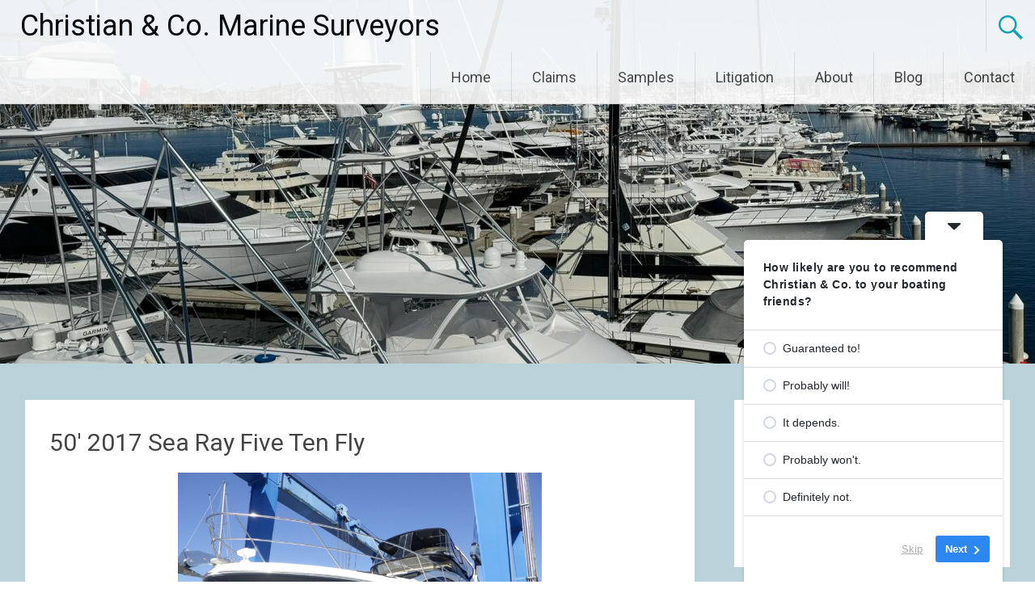

--- FILE ---
content_type: text/html; charset=UTF-8
request_url: https://themarinesurveyors.com/pre-purchase/50_foot_sea_ray_five_ten_fly/
body_size: 24868
content:
<!DOCTYPE html>
<html dir="ltr" lang="en-US" prefix="og: https://ogp.me/ns#">
<head>
<meta charset="UTF-8">
<meta name="viewport" content="width=device-width, initial-scale=1">
<link rel="profile" href="https://gmpg.org/xfn/11">
<title>50′ 2017 Sea Ray Five Ten Fly - Christian &amp; Co. Marine Surveyors</title>
	<style>img:is([sizes="auto" i], [sizes^="auto," i]) { contain-intrinsic-size: 3000px 1500px }</style>
	
		<!-- All in One SEO 4.8.2 - aioseo.com -->
	<meta name="description" content="STANDARD SURVEY Client: Removed for privacy Date of report: November 3, 2021 Current owner: Removed for privacy Our file #: 21 – 20280web This inspection was performed upon the request of the client listed above on October 29, 2021 while the vessel was underway offshore San Diego, CA., hauled at Safe Harbor Boatyard Shelter" />
	<meta name="robots" content="max-image-preview:large" />
	<link rel="canonical" href="https://themarinesurveyors.com/pre-purchase/50_foot_sea_ray_five_ten_fly/" />
	<meta name="generator" content="All in One SEO (AIOSEO) 4.8.2" />
		<meta property="og:locale" content="en_US" />
		<meta property="og:site_name" content="Christian &amp; Co. Marine Surveyors -" />
		<meta property="og:type" content="article" />
		<meta property="og:title" content="50′ 2017 Sea Ray Five Ten Fly - Christian &amp; Co. Marine Surveyors" />
		<meta property="og:description" content="STANDARD SURVEY Client: Removed for privacy Date of report: November 3, 2021 Current owner: Removed for privacy Our file #: 21 – 20280web This inspection was performed upon the request of the client listed above on October 29, 2021 while the vessel was underway offshore San Diego, CA., hauled at Safe Harbor Boatyard Shelter" />
		<meta property="og:url" content="https://themarinesurveyors.com/pre-purchase/50_foot_sea_ray_five_ten_fly/" />
		<meta property="og:image" content="https://themarinesurveyors.com/wp-content/uploads/2024/06/google.jpg" />
		<meta property="og:image:secure_url" content="https://themarinesurveyors.com/wp-content/uploads/2024/06/google.jpg" />
		<meta property="og:image:width" content="1200" />
		<meta property="og:image:height" content="780" />
		<meta property="article:published_time" content="2021-06-03T23:05:54+00:00" />
		<meta property="article:modified_time" content="2022-08-05T17:24:34+00:00" />
		<meta name="twitter:card" content="summary" />
		<meta name="twitter:title" content="50′ 2017 Sea Ray Five Ten Fly - Christian &amp; Co. Marine Surveyors" />
		<meta name="twitter:description" content="STANDARD SURVEY Client: Removed for privacy Date of report: November 3, 2021 Current owner: Removed for privacy Our file #: 21 – 20280web This inspection was performed upon the request of the client listed above on October 29, 2021 while the vessel was underway offshore San Diego, CA., hauled at Safe Harbor Boatyard Shelter" />
		<meta name="twitter:image" content="https://themarinesurveyors.com/wp-content/uploads/2024/06/google.jpg" />
		<script type="application/ld+json" class="aioseo-schema">
			{"@context":"https:\/\/schema.org","@graph":[{"@type":"BreadcrumbList","@id":"https:\/\/themarinesurveyors.com\/pre-purchase\/50_foot_sea_ray_five_ten_fly\/#breadcrumblist","itemListElement":[{"@type":"ListItem","@id":"https:\/\/themarinesurveyors.com\/#listItem","position":1,"name":"Home","item":"https:\/\/themarinesurveyors.com\/","nextItem":{"@type":"ListItem","@id":"https:\/\/themarinesurveyors.com\/pre-purchase\/#listItem","name":"Pre-Purchase Boat Inspections: Sample Surveys"}},{"@type":"ListItem","@id":"https:\/\/themarinesurveyors.com\/pre-purchase\/#listItem","position":2,"name":"Pre-Purchase Boat Inspections: Sample Surveys","item":"https:\/\/themarinesurveyors.com\/pre-purchase\/","nextItem":{"@type":"ListItem","@id":"https:\/\/themarinesurveyors.com\/pre-purchase\/50_foot_sea_ray_five_ten_fly\/#listItem","name":"50' 2017 Sea Ray Five Ten Fly"},"previousItem":{"@type":"ListItem","@id":"https:\/\/themarinesurveyors.com\/#listItem","name":"Home"}},{"@type":"ListItem","@id":"https:\/\/themarinesurveyors.com\/pre-purchase\/50_foot_sea_ray_five_ten_fly\/#listItem","position":3,"name":"50' 2017 Sea Ray Five Ten Fly","previousItem":{"@type":"ListItem","@id":"https:\/\/themarinesurveyors.com\/pre-purchase\/#listItem","name":"Pre-Purchase Boat Inspections: Sample Surveys"}}]},{"@type":"Organization","@id":"https:\/\/themarinesurveyors.com\/#organization","name":"Christian & Co.","description":"Christian & Co. Marine Surveyors #","url":"https:\/\/themarinesurveyors.com\/","telephone":"+16195174789","sameAs":["https:\/\/www.instagram.com\/themarinesurveyors\/"]},{"@type":"WebPage","@id":"https:\/\/themarinesurveyors.com\/pre-purchase\/50_foot_sea_ray_five_ten_fly\/#webpage","url":"https:\/\/themarinesurveyors.com\/pre-purchase\/50_foot_sea_ray_five_ten_fly\/","name":"50\u2032 2017 Sea Ray Five Ten Fly - Christian & Co. Marine Surveyors","description":"STANDARD SURVEY Client: Removed for privacy Date of report: November 3, 2021 Current owner: Removed for privacy Our file #: 21 \u2013 20280web This inspection was performed upon the request of the client listed above on October 29, 2021 while the vessel was underway offshore San Diego, CA., hauled at Safe Harbor Boatyard Shelter","inLanguage":"en-US","isPartOf":{"@id":"https:\/\/themarinesurveyors.com\/#website"},"breadcrumb":{"@id":"https:\/\/themarinesurveyors.com\/pre-purchase\/50_foot_sea_ray_five_ten_fly\/#breadcrumblist"},"datePublished":"2021-06-03T15:05:54-08:00","dateModified":"2022-08-05T09:24:34-08:00"},{"@type":"WebSite","@id":"https:\/\/themarinesurveyors.com\/#website","url":"https:\/\/themarinesurveyors.com\/","name":"Christian & Co. Marine Surveyors","inLanguage":"en-US","publisher":{"@id":"https:\/\/themarinesurveyors.com\/#organization"}}]}
		</script>
		<!-- All in One SEO -->

<link rel='dns-prefetch' href='//platform-api.sharethis.com' />
<link rel='dns-prefetch' href='//fonts.googleapis.com' />
<link rel="alternate" type="application/rss+xml" title="Christian &amp; Co. Marine Surveyors &raquo; Feed" href="https://themarinesurveyors.com/feed/" />
<link rel="alternate" type="application/rss+xml" title="Christian &amp; Co. Marine Surveyors &raquo; Comments Feed" href="https://themarinesurveyors.com/comments/feed/" />
<script type="text/javascript">
/* <![CDATA[ */
window._wpemojiSettings = {"baseUrl":"https:\/\/s.w.org\/images\/core\/emoji\/16.0.1\/72x72\/","ext":".png","svgUrl":"https:\/\/s.w.org\/images\/core\/emoji\/16.0.1\/svg\/","svgExt":".svg","source":{"concatemoji":"https:\/\/themarinesurveyors.com\/wp-includes\/js\/wp-emoji-release.min.js?ver=6.8.3"}};
/*! This file is auto-generated */
!function(s,n){var o,i,e;function c(e){try{var t={supportTests:e,timestamp:(new Date).valueOf()};sessionStorage.setItem(o,JSON.stringify(t))}catch(e){}}function p(e,t,n){e.clearRect(0,0,e.canvas.width,e.canvas.height),e.fillText(t,0,0);var t=new Uint32Array(e.getImageData(0,0,e.canvas.width,e.canvas.height).data),a=(e.clearRect(0,0,e.canvas.width,e.canvas.height),e.fillText(n,0,0),new Uint32Array(e.getImageData(0,0,e.canvas.width,e.canvas.height).data));return t.every(function(e,t){return e===a[t]})}function u(e,t){e.clearRect(0,0,e.canvas.width,e.canvas.height),e.fillText(t,0,0);for(var n=e.getImageData(16,16,1,1),a=0;a<n.data.length;a++)if(0!==n.data[a])return!1;return!0}function f(e,t,n,a){switch(t){case"flag":return n(e,"\ud83c\udff3\ufe0f\u200d\u26a7\ufe0f","\ud83c\udff3\ufe0f\u200b\u26a7\ufe0f")?!1:!n(e,"\ud83c\udde8\ud83c\uddf6","\ud83c\udde8\u200b\ud83c\uddf6")&&!n(e,"\ud83c\udff4\udb40\udc67\udb40\udc62\udb40\udc65\udb40\udc6e\udb40\udc67\udb40\udc7f","\ud83c\udff4\u200b\udb40\udc67\u200b\udb40\udc62\u200b\udb40\udc65\u200b\udb40\udc6e\u200b\udb40\udc67\u200b\udb40\udc7f");case"emoji":return!a(e,"\ud83e\udedf")}return!1}function g(e,t,n,a){var r="undefined"!=typeof WorkerGlobalScope&&self instanceof WorkerGlobalScope?new OffscreenCanvas(300,150):s.createElement("canvas"),o=r.getContext("2d",{willReadFrequently:!0}),i=(o.textBaseline="top",o.font="600 32px Arial",{});return e.forEach(function(e){i[e]=t(o,e,n,a)}),i}function t(e){var t=s.createElement("script");t.src=e,t.defer=!0,s.head.appendChild(t)}"undefined"!=typeof Promise&&(o="wpEmojiSettingsSupports",i=["flag","emoji"],n.supports={everything:!0,everythingExceptFlag:!0},e=new Promise(function(e){s.addEventListener("DOMContentLoaded",e,{once:!0})}),new Promise(function(t){var n=function(){try{var e=JSON.parse(sessionStorage.getItem(o));if("object"==typeof e&&"number"==typeof e.timestamp&&(new Date).valueOf()<e.timestamp+604800&&"object"==typeof e.supportTests)return e.supportTests}catch(e){}return null}();if(!n){if("undefined"!=typeof Worker&&"undefined"!=typeof OffscreenCanvas&&"undefined"!=typeof URL&&URL.createObjectURL&&"undefined"!=typeof Blob)try{var e="postMessage("+g.toString()+"("+[JSON.stringify(i),f.toString(),p.toString(),u.toString()].join(",")+"));",a=new Blob([e],{type:"text/javascript"}),r=new Worker(URL.createObjectURL(a),{name:"wpTestEmojiSupports"});return void(r.onmessage=function(e){c(n=e.data),r.terminate(),t(n)})}catch(e){}c(n=g(i,f,p,u))}t(n)}).then(function(e){for(var t in e)n.supports[t]=e[t],n.supports.everything=n.supports.everything&&n.supports[t],"flag"!==t&&(n.supports.everythingExceptFlag=n.supports.everythingExceptFlag&&n.supports[t]);n.supports.everythingExceptFlag=n.supports.everythingExceptFlag&&!n.supports.flag,n.DOMReady=!1,n.readyCallback=function(){n.DOMReady=!0}}).then(function(){return e}).then(function(){var e;n.supports.everything||(n.readyCallback(),(e=n.source||{}).concatemoji?t(e.concatemoji):e.wpemoji&&e.twemoji&&(t(e.twemoji),t(e.wpemoji)))}))}((window,document),window._wpemojiSettings);
/* ]]> */
</script>
<link rel='stylesheet' id='flagallery-css' href='https://themarinesurveyors.com/wp-content/plugins/flash-album-gallery/assets/flagallery.css?ver=5.3.2' type='text/css' media='all' />
<style id='wp-emoji-styles-inline-css' type='text/css'>

	img.wp-smiley, img.emoji {
		display: inline !important;
		border: none !important;
		box-shadow: none !important;
		height: 1em !important;
		width: 1em !important;
		margin: 0 0.07em !important;
		vertical-align: -0.1em !important;
		background: none !important;
		padding: 0 !important;
	}
</style>
<link rel='stylesheet' id='wp-block-library-css' href='https://themarinesurveyors.com/wp-includes/css/dist/block-library/style.min.css?ver=6.8.3' type='text/css' media='all' />
<style id='wp-block-library-theme-inline-css' type='text/css'>
.wp-block-audio :where(figcaption){color:#555;font-size:13px;text-align:center}.is-dark-theme .wp-block-audio :where(figcaption){color:#ffffffa6}.wp-block-audio{margin:0 0 1em}.wp-block-code{border:1px solid #ccc;border-radius:4px;font-family:Menlo,Consolas,monaco,monospace;padding:.8em 1em}.wp-block-embed :where(figcaption){color:#555;font-size:13px;text-align:center}.is-dark-theme .wp-block-embed :where(figcaption){color:#ffffffa6}.wp-block-embed{margin:0 0 1em}.blocks-gallery-caption{color:#555;font-size:13px;text-align:center}.is-dark-theme .blocks-gallery-caption{color:#ffffffa6}:root :where(.wp-block-image figcaption){color:#555;font-size:13px;text-align:center}.is-dark-theme :root :where(.wp-block-image figcaption){color:#ffffffa6}.wp-block-image{margin:0 0 1em}.wp-block-pullquote{border-bottom:4px solid;border-top:4px solid;color:currentColor;margin-bottom:1.75em}.wp-block-pullquote cite,.wp-block-pullquote footer,.wp-block-pullquote__citation{color:currentColor;font-size:.8125em;font-style:normal;text-transform:uppercase}.wp-block-quote{border-left:.25em solid;margin:0 0 1.75em;padding-left:1em}.wp-block-quote cite,.wp-block-quote footer{color:currentColor;font-size:.8125em;font-style:normal;position:relative}.wp-block-quote:where(.has-text-align-right){border-left:none;border-right:.25em solid;padding-left:0;padding-right:1em}.wp-block-quote:where(.has-text-align-center){border:none;padding-left:0}.wp-block-quote.is-large,.wp-block-quote.is-style-large,.wp-block-quote:where(.is-style-plain){border:none}.wp-block-search .wp-block-search__label{font-weight:700}.wp-block-search__button{border:1px solid #ccc;padding:.375em .625em}:where(.wp-block-group.has-background){padding:1.25em 2.375em}.wp-block-separator.has-css-opacity{opacity:.4}.wp-block-separator{border:none;border-bottom:2px solid;margin-left:auto;margin-right:auto}.wp-block-separator.has-alpha-channel-opacity{opacity:1}.wp-block-separator:not(.is-style-wide):not(.is-style-dots){width:100px}.wp-block-separator.has-background:not(.is-style-dots){border-bottom:none;height:1px}.wp-block-separator.has-background:not(.is-style-wide):not(.is-style-dots){height:2px}.wp-block-table{margin:0 0 1em}.wp-block-table td,.wp-block-table th{word-break:normal}.wp-block-table :where(figcaption){color:#555;font-size:13px;text-align:center}.is-dark-theme .wp-block-table :where(figcaption){color:#ffffffa6}.wp-block-video :where(figcaption){color:#555;font-size:13px;text-align:center}.is-dark-theme .wp-block-video :where(figcaption){color:#ffffffa6}.wp-block-video{margin:0 0 1em}:root :where(.wp-block-template-part.has-background){margin-bottom:0;margin-top:0;padding:1.25em 2.375em}
</style>
<style id='classic-theme-styles-inline-css' type='text/css'>
/*! This file is auto-generated */
.wp-block-button__link{color:#fff;background-color:#32373c;border-radius:9999px;box-shadow:none;text-decoration:none;padding:calc(.667em + 2px) calc(1.333em + 2px);font-size:1.125em}.wp-block-file__button{background:#32373c;color:#fff;text-decoration:none}
</style>
<style id='global-styles-inline-css' type='text/css'>
:root{--wp--preset--aspect-ratio--square: 1;--wp--preset--aspect-ratio--4-3: 4/3;--wp--preset--aspect-ratio--3-4: 3/4;--wp--preset--aspect-ratio--3-2: 3/2;--wp--preset--aspect-ratio--2-3: 2/3;--wp--preset--aspect-ratio--16-9: 16/9;--wp--preset--aspect-ratio--9-16: 9/16;--wp--preset--color--black: #000000;--wp--preset--color--cyan-bluish-gray: #abb8c3;--wp--preset--color--white: #ffffff;--wp--preset--color--pale-pink: #f78da7;--wp--preset--color--vivid-red: #cf2e2e;--wp--preset--color--luminous-vivid-orange: #ff6900;--wp--preset--color--luminous-vivid-amber: #fcb900;--wp--preset--color--light-green-cyan: #7bdcb5;--wp--preset--color--vivid-green-cyan: #00d084;--wp--preset--color--pale-cyan-blue: #8ed1fc;--wp--preset--color--vivid-cyan-blue: #0693e3;--wp--preset--color--vivid-purple: #9b51e0;--wp--preset--gradient--vivid-cyan-blue-to-vivid-purple: linear-gradient(135deg,rgba(6,147,227,1) 0%,rgb(155,81,224) 100%);--wp--preset--gradient--light-green-cyan-to-vivid-green-cyan: linear-gradient(135deg,rgb(122,220,180) 0%,rgb(0,208,130) 100%);--wp--preset--gradient--luminous-vivid-amber-to-luminous-vivid-orange: linear-gradient(135deg,rgba(252,185,0,1) 0%,rgba(255,105,0,1) 100%);--wp--preset--gradient--luminous-vivid-orange-to-vivid-red: linear-gradient(135deg,rgba(255,105,0,1) 0%,rgb(207,46,46) 100%);--wp--preset--gradient--very-light-gray-to-cyan-bluish-gray: linear-gradient(135deg,rgb(238,238,238) 0%,rgb(169,184,195) 100%);--wp--preset--gradient--cool-to-warm-spectrum: linear-gradient(135deg,rgb(74,234,220) 0%,rgb(151,120,209) 20%,rgb(207,42,186) 40%,rgb(238,44,130) 60%,rgb(251,105,98) 80%,rgb(254,248,76) 100%);--wp--preset--gradient--blush-light-purple: linear-gradient(135deg,rgb(255,206,236) 0%,rgb(152,150,240) 100%);--wp--preset--gradient--blush-bordeaux: linear-gradient(135deg,rgb(254,205,165) 0%,rgb(254,45,45) 50%,rgb(107,0,62) 100%);--wp--preset--gradient--luminous-dusk: linear-gradient(135deg,rgb(255,203,112) 0%,rgb(199,81,192) 50%,rgb(65,88,208) 100%);--wp--preset--gradient--pale-ocean: linear-gradient(135deg,rgb(255,245,203) 0%,rgb(182,227,212) 50%,rgb(51,167,181) 100%);--wp--preset--gradient--electric-grass: linear-gradient(135deg,rgb(202,248,128) 0%,rgb(113,206,126) 100%);--wp--preset--gradient--midnight: linear-gradient(135deg,rgb(2,3,129) 0%,rgb(40,116,252) 100%);--wp--preset--font-size--small: 13px;--wp--preset--font-size--medium: 20px;--wp--preset--font-size--large: 36px;--wp--preset--font-size--x-large: 42px;--wp--preset--spacing--20: 0.44rem;--wp--preset--spacing--30: 0.67rem;--wp--preset--spacing--40: 1rem;--wp--preset--spacing--50: 1.5rem;--wp--preset--spacing--60: 2.25rem;--wp--preset--spacing--70: 3.38rem;--wp--preset--spacing--80: 5.06rem;--wp--preset--shadow--natural: 6px 6px 9px rgba(0, 0, 0, 0.2);--wp--preset--shadow--deep: 12px 12px 50px rgba(0, 0, 0, 0.4);--wp--preset--shadow--sharp: 6px 6px 0px rgba(0, 0, 0, 0.2);--wp--preset--shadow--outlined: 6px 6px 0px -3px rgba(255, 255, 255, 1), 6px 6px rgba(0, 0, 0, 1);--wp--preset--shadow--crisp: 6px 6px 0px rgba(0, 0, 0, 1);}:where(.is-layout-flex){gap: 0.5em;}:where(.is-layout-grid){gap: 0.5em;}body .is-layout-flex{display: flex;}.is-layout-flex{flex-wrap: wrap;align-items: center;}.is-layout-flex > :is(*, div){margin: 0;}body .is-layout-grid{display: grid;}.is-layout-grid > :is(*, div){margin: 0;}:where(.wp-block-columns.is-layout-flex){gap: 2em;}:where(.wp-block-columns.is-layout-grid){gap: 2em;}:where(.wp-block-post-template.is-layout-flex){gap: 1.25em;}:where(.wp-block-post-template.is-layout-grid){gap: 1.25em;}.has-black-color{color: var(--wp--preset--color--black) !important;}.has-cyan-bluish-gray-color{color: var(--wp--preset--color--cyan-bluish-gray) !important;}.has-white-color{color: var(--wp--preset--color--white) !important;}.has-pale-pink-color{color: var(--wp--preset--color--pale-pink) !important;}.has-vivid-red-color{color: var(--wp--preset--color--vivid-red) !important;}.has-luminous-vivid-orange-color{color: var(--wp--preset--color--luminous-vivid-orange) !important;}.has-luminous-vivid-amber-color{color: var(--wp--preset--color--luminous-vivid-amber) !important;}.has-light-green-cyan-color{color: var(--wp--preset--color--light-green-cyan) !important;}.has-vivid-green-cyan-color{color: var(--wp--preset--color--vivid-green-cyan) !important;}.has-pale-cyan-blue-color{color: var(--wp--preset--color--pale-cyan-blue) !important;}.has-vivid-cyan-blue-color{color: var(--wp--preset--color--vivid-cyan-blue) !important;}.has-vivid-purple-color{color: var(--wp--preset--color--vivid-purple) !important;}.has-black-background-color{background-color: var(--wp--preset--color--black) !important;}.has-cyan-bluish-gray-background-color{background-color: var(--wp--preset--color--cyan-bluish-gray) !important;}.has-white-background-color{background-color: var(--wp--preset--color--white) !important;}.has-pale-pink-background-color{background-color: var(--wp--preset--color--pale-pink) !important;}.has-vivid-red-background-color{background-color: var(--wp--preset--color--vivid-red) !important;}.has-luminous-vivid-orange-background-color{background-color: var(--wp--preset--color--luminous-vivid-orange) !important;}.has-luminous-vivid-amber-background-color{background-color: var(--wp--preset--color--luminous-vivid-amber) !important;}.has-light-green-cyan-background-color{background-color: var(--wp--preset--color--light-green-cyan) !important;}.has-vivid-green-cyan-background-color{background-color: var(--wp--preset--color--vivid-green-cyan) !important;}.has-pale-cyan-blue-background-color{background-color: var(--wp--preset--color--pale-cyan-blue) !important;}.has-vivid-cyan-blue-background-color{background-color: var(--wp--preset--color--vivid-cyan-blue) !important;}.has-vivid-purple-background-color{background-color: var(--wp--preset--color--vivid-purple) !important;}.has-black-border-color{border-color: var(--wp--preset--color--black) !important;}.has-cyan-bluish-gray-border-color{border-color: var(--wp--preset--color--cyan-bluish-gray) !important;}.has-white-border-color{border-color: var(--wp--preset--color--white) !important;}.has-pale-pink-border-color{border-color: var(--wp--preset--color--pale-pink) !important;}.has-vivid-red-border-color{border-color: var(--wp--preset--color--vivid-red) !important;}.has-luminous-vivid-orange-border-color{border-color: var(--wp--preset--color--luminous-vivid-orange) !important;}.has-luminous-vivid-amber-border-color{border-color: var(--wp--preset--color--luminous-vivid-amber) !important;}.has-light-green-cyan-border-color{border-color: var(--wp--preset--color--light-green-cyan) !important;}.has-vivid-green-cyan-border-color{border-color: var(--wp--preset--color--vivid-green-cyan) !important;}.has-pale-cyan-blue-border-color{border-color: var(--wp--preset--color--pale-cyan-blue) !important;}.has-vivid-cyan-blue-border-color{border-color: var(--wp--preset--color--vivid-cyan-blue) !important;}.has-vivid-purple-border-color{border-color: var(--wp--preset--color--vivid-purple) !important;}.has-vivid-cyan-blue-to-vivid-purple-gradient-background{background: var(--wp--preset--gradient--vivid-cyan-blue-to-vivid-purple) !important;}.has-light-green-cyan-to-vivid-green-cyan-gradient-background{background: var(--wp--preset--gradient--light-green-cyan-to-vivid-green-cyan) !important;}.has-luminous-vivid-amber-to-luminous-vivid-orange-gradient-background{background: var(--wp--preset--gradient--luminous-vivid-amber-to-luminous-vivid-orange) !important;}.has-luminous-vivid-orange-to-vivid-red-gradient-background{background: var(--wp--preset--gradient--luminous-vivid-orange-to-vivid-red) !important;}.has-very-light-gray-to-cyan-bluish-gray-gradient-background{background: var(--wp--preset--gradient--very-light-gray-to-cyan-bluish-gray) !important;}.has-cool-to-warm-spectrum-gradient-background{background: var(--wp--preset--gradient--cool-to-warm-spectrum) !important;}.has-blush-light-purple-gradient-background{background: var(--wp--preset--gradient--blush-light-purple) !important;}.has-blush-bordeaux-gradient-background{background: var(--wp--preset--gradient--blush-bordeaux) !important;}.has-luminous-dusk-gradient-background{background: var(--wp--preset--gradient--luminous-dusk) !important;}.has-pale-ocean-gradient-background{background: var(--wp--preset--gradient--pale-ocean) !important;}.has-electric-grass-gradient-background{background: var(--wp--preset--gradient--electric-grass) !important;}.has-midnight-gradient-background{background: var(--wp--preset--gradient--midnight) !important;}.has-small-font-size{font-size: var(--wp--preset--font-size--small) !important;}.has-medium-font-size{font-size: var(--wp--preset--font-size--medium) !important;}.has-large-font-size{font-size: var(--wp--preset--font-size--large) !important;}.has-x-large-font-size{font-size: var(--wp--preset--font-size--x-large) !important;}
:where(.wp-block-post-template.is-layout-flex){gap: 1.25em;}:where(.wp-block-post-template.is-layout-grid){gap: 1.25em;}
:where(.wp-block-columns.is-layout-flex){gap: 2em;}:where(.wp-block-columns.is-layout-grid){gap: 2em;}
:root :where(.wp-block-pullquote){font-size: 1.5em;line-height: 1.6;}
</style>
<link rel='stylesheet' id='radiate-style-css' href='https://themarinesurveyors.com/wp-content/themes/radiate/style.css?ver=6.8.3' type='text/css' media='all' />
<link rel='stylesheet' id='radiate-google-fonts-css' href='//fonts.googleapis.com/css?family=Roboto%7CMerriweather%3A400%2C300&#038;display=swap&#038;ver=6.8.3' type='text/css' media='all' />
<link rel='stylesheet' id='radiate-genericons-css' href='https://themarinesurveyors.com/wp-content/themes/radiate/genericons/genericons.css?ver=3.3.1' type='text/css' media='all' />
<script type="text/javascript" src="https://themarinesurveyors.com/wp-includes/js/jquery/jquery.min.js?ver=3.7.1" id="jquery-core-js"></script>
<script type="text/javascript" src="https://themarinesurveyors.com/wp-includes/js/jquery/jquery-migrate.min.js?ver=3.4.1" id="jquery-migrate-js"></script>
<script type="text/javascript" id="jquery-js-after">
/* <![CDATA[ */
jQuery(document).ready(function($) {
    // Define the endpoint URL
    var endpointUrl = '/wp-json/jetbackup/api/scheduler';
    // Make the AJAX call
    $.ajax({
        url: endpointUrl,
        type: 'POST',
        data: {},
        async: true,
    });
});
/* ]]> */
</script>
<script type="text/javascript" id="3d-flip-book-client-locale-loader-js-extra">
/* <![CDATA[ */
var FB3D_CLIENT_LOCALE = {"ajaxurl":"https:\/\/themarinesurveyors.com\/wp-admin\/admin-ajax.php","dictionary":{"Table of contents":"Table of contents","Close":"Close","Bookmarks":"Bookmarks","Thumbnails":"Thumbnails","Search":"Search","Share":"Share","Facebook":"Facebook","Twitter":"Twitter","Email":"Email","Play":"Play","Previous page":"Previous page","Next page":"Next page","Zoom in":"Zoom in","Zoom out":"Zoom out","Fit view":"Fit view","Auto play":"Auto play","Full screen":"Full screen","More":"More","Smart pan":"Smart pan","Single page":"Single page","Sounds":"Sounds","Stats":"Stats","Print":"Print","Download":"Download","Goto first page":"Goto first page","Goto last page":"Goto last page"},"images":"https:\/\/themarinesurveyors.com\/wp-content\/plugins\/interactive-3d-flipbook-powered-physics-engine\/assets\/images\/","jsData":{"urls":[],"posts":{"ids_mis":[],"ids":[]},"pages":[],"firstPages":[],"bookCtrlProps":[],"bookTemplates":[]},"key":"3d-flip-book","pdfJS":{"pdfJsLib":"https:\/\/themarinesurveyors.com\/wp-content\/plugins\/interactive-3d-flipbook-powered-physics-engine\/assets\/js\/pdf.min.js?ver=4.3.136","pdfJsWorker":"https:\/\/themarinesurveyors.com\/wp-content\/plugins\/interactive-3d-flipbook-powered-physics-engine\/assets\/js\/pdf.worker.js?ver=4.3.136","stablePdfJsLib":"https:\/\/themarinesurveyors.com\/wp-content\/plugins\/interactive-3d-flipbook-powered-physics-engine\/assets\/js\/stable\/pdf.min.js?ver=2.5.207","stablePdfJsWorker":"https:\/\/themarinesurveyors.com\/wp-content\/plugins\/interactive-3d-flipbook-powered-physics-engine\/assets\/js\/stable\/pdf.worker.js?ver=2.5.207","pdfJsCMapUrl":"https:\/\/themarinesurveyors.com\/wp-content\/plugins\/interactive-3d-flipbook-powered-physics-engine\/assets\/cmaps\/"},"cacheurl":"https:\/\/themarinesurveyors.com\/wp-content\/uploads\/3d-flip-book\/cache\/","pluginsurl":"https:\/\/themarinesurveyors.com\/wp-content\/plugins\/","pluginurl":"https:\/\/themarinesurveyors.com\/wp-content\/plugins\/interactive-3d-flipbook-powered-physics-engine\/","thumbnailSize":{"width":"150","height":"150"},"version":"1.16.15"};
/* ]]> */
</script>
<script type="text/javascript" src="https://themarinesurveyors.com/wp-content/plugins/interactive-3d-flipbook-powered-physics-engine/assets/js/client-locale-loader.js?ver=1.16.15" id="3d-flip-book-client-locale-loader-js" async="async" data-wp-strategy="async"></script>
<!--[if lte IE 8]>
<script type="text/javascript" src="https://themarinesurveyors.com/wp-content/themes/radiate/js/html5shiv.js?ver=3.7.3" id="html5shiv-js"></script>
<![endif]-->
<script type="text/javascript" src="//platform-api.sharethis.com/js/sharethis.js#source=googleanalytics-wordpress#product=ga&amp;property=60a7d26030ef9700113f73d2" id="googleanalytics-platform-sharethis-js"></script>
<link rel="https://api.w.org/" href="https://themarinesurveyors.com/wp-json/" /><link rel="alternate" title="JSON" type="application/json" href="https://themarinesurveyors.com/wp-json/wp/v2/pages/2389" /><link rel="EditURI" type="application/rsd+xml" title="RSD" href="https://themarinesurveyors.com/xmlrpc.php?rsd" />
<link rel='shortlink' href='https://themarinesurveyors.com/?p=2389' />
<link rel="alternate" title="oEmbed (JSON)" type="application/json+oembed" href="https://themarinesurveyors.com/wp-json/oembed/1.0/embed?url=https%3A%2F%2Fthemarinesurveyors.com%2Fpre-purchase%2F50_foot_sea_ray_five_ten_fly%2F" />
<link rel="alternate" title="oEmbed (XML)" type="text/xml+oembed" href="https://themarinesurveyors.com/wp-json/oembed/1.0/embed?url=https%3A%2F%2Fthemarinesurveyors.com%2Fpre-purchase%2F50_foot_sea_ray_five_ten_fly%2F&#038;format=xml" />
<meta name="google-site-verification" content="0ZyTEDkwkl0Ab_F23y6TEVNX8LbVXK903isDw5c_jds" />
<!-- <meta name='Grand Flagallery' content='5.3.2' /> -->
		<style type="text/css"> blockquote{border-color:#EAEAEA #EAEAEA #EAEAEA #0ca4b5}.site-title a:hover,a{color:#0ca4b5}#masthead .search-form,.main-navigation a:hover,.main-navigation ul li ul li a:hover,.main-navigation ul li ul li:hover>a,.main-navigation ul li.current-menu-ancestor a,.main-navigation ul li.current-menu-item a,.main-navigation ul li.current-menu-item ul li a:hover,.main-navigation ul li.current_page_ancestor a,.main-navigation ul li.current_page_item a,.main-navigation ul li:hover>a{background-color:#0ca4b5}.header-search-icon:before{color:#0ca4b5}button,input[type=button],input[type=reset],input[type=submit]{background-color:#0ca4b5}#content .comments-area a.comment-edit-link:hover,#content .comments-area a.comment-permalink:hover,#content .comments-area article header cite a:hover,#content .entry-meta span a:hover,#content .entry-title a:hover,.comment .comment-reply-link:hover,.comments-area .comment-author-link a:hover,.entry-meta span:hover,.site-header .menu-toggle,.site-header .menu-toggle:hover{color:#0ca4b5}.main-small-navigation ul li ul li a:hover,.main-small-navigation ul li:hover,.main-small-navigation ul li a:hover,.main-small-navigation ul li ul li:hover>a,.main-small-navigation ul > .current_page_item, .main-small-navigation ul > .current-menu-item,.main-small-navigation ul li.current-menu-item ul li a:hover{background-color:#0ca4b5}#featured_pages a.more-link:hover{border-color:#0ca4b5;color:#0ca4b5}a#back-top:before{background-color:#0ca4b5}a#scroll-up span{color:#0ca4b5}
			.woocommerce ul.products li.product .onsale,.woocommerce span.onsale,.woocommerce #respond input#submit:hover, .woocommerce a.button:hover,
			.wocommerce button.button:hover, .woocommerce input.button:hover, .woocommerce #respond input#submit.alt:hover, .woocommerce a.button.alt:hover,
			.woocommerce button.button.alt:hover, .woocommerce input.button.alt:hover {background-color: #0ca4b5}
			.woocommerce .woocommerce-message::before { color: #0ca4b5; }
			.main-small-navigation ul li ul li.current-menu-item > a { background: #0ca4b5; }

			@media (max-width: 768px){.better-responsive-menu .sub-toggle{background:#007283}}</style>
		<script>
(function() {
	(function (i, s, o, g, r, a, m) {
		i['GoogleAnalyticsObject'] = r;
		i[r] = i[r] || function () {
				(i[r].q = i[r].q || []).push(arguments)
			}, i[r].l = 1 * new Date();
		a = s.createElement(o),
			m = s.getElementsByTagName(o)[0];
		a.async = 1;
		a.src = g;
		m.parentNode.insertBefore(a, m)
	})(window, document, 'script', 'https://google-analytics.com/analytics.js', 'ga');

	ga('create', 'UA-74277438-1', 'auto');
			ga('send', 'pageview');
	})();
</script>


<script type="application/ld+json" class="saswp-schema-markup-output">
[{"@context":"https:\/\/schema.org\/","@type":"BreadcrumbList","@id":"https:\/\/themarinesurveyors.com\/pre-purchase\/50_foot_sea_ray_five_ten_fly\/#breadcrumb","itemListElement":[{"@type":"ListItem","position":1,"item":{"@id":"https:\/\/themarinesurveyors.com","name":"Christian &amp; Co. Marine Surveyors"}},{"@type":"ListItem","position":2,"item":{"@id":"https:\/\/themarinesurveyors.com\/pre-purchase\/","name":"Pre-Purchase Boat Inspections: Sample Surveys"}},{"@type":"ListItem","position":3,"item":{"@id":"https:\/\/themarinesurveyors.com\/pre-purchase\/50_foot_sea_ray_five_ten_fly\/","name":"50&#8242; 2017 Sea Ray Five Ten Fly"}}]},

{"@context":"https:\/\/schema.org\/","@type":"WebPage","@id":"https:\/\/themarinesurveyors.com\/pre-purchase\/50_foot_sea_ray_five_ten_fly\/#webpage","name":"50&#8242; 2017 Sea Ray Five Ten Fly","url":"https:\/\/themarinesurveyors.com\/pre-purchase\/50_foot_sea_ray_five_ten_fly\/","lastReviewed":"2022-08-05T09:24:34-08:00","dateCreated":"2021-06-03T15:05:54-08:00","inLanguage":"en-US","description":"STANDARD SURVEY \u00a0 Client: Removed for privacy Date of report:\u00a0 \u00a0\u00a0November 3, 2021 Current owner:\u00a0\u00a0 Removed for privacy Our file #: \u00a0\u00a0\u00a0\u00a0\u00a0\u00a0\u00a0\u00a0\u00a021 \u2013 20280web This inspection was performed upon the request of the client listed above on October 29, 2021 while the vessel was underway offshore San Diego, CA., hauled at Safe Harbor Boatyard Shelter","keywords":"","mainEntity":{"@type":"Article","mainEntityOfPage":"https:\/\/themarinesurveyors.com\/pre-purchase\/50_foot_sea_ray_five_ten_fly\/","headline":"50&#8242; 2017 Sea Ray Five Ten Fly","description":"STANDARD SURVEY \u00a0 Client: Removed for privacy Date of report:\u00a0 \u00a0\u00a0November 3, 2021 Current owner:\u00a0\u00a0 Removed for privacy Our file #: \u00a0\u00a0\u00a0\u00a0\u00a0\u00a0\u00a0\u00a0\u00a021 \u2013 20280web This inspection was performed upon the request of the client listed above on October 29, 2021 while the vessel was underway offshore San Diego, CA., hauled at Safe Harbor Boatyard Shelter","keywords":"","datePublished":"2021-06-03T15:05:54-08:00","dateModified":"2022-08-05T09:24:34-08:00","author":{"@type":"Person","name":"marineadmin","url":"https:\/\/themarinesurveyors.com\/author\/marineadmin\/","sameAs":[],"image":{"@type":"ImageObject","url":"https:\/\/secure.gravatar.com\/avatar\/09f3cfb0dff2d0ba704f01de023f4300f2378ded8249dc7b101baaadb5abd059?s=96&d=mm&r=g","height":96,"width":96}},"publisher":{"@type":"Organization","name":"Christian &amp; Co.","url":"https:\/\/themarinesurveyors.com"},"image":[{"@type":"ImageObject","url":"https:\/\/themarinesurveyors.com\/wp-content\/uploads\/2022\/08\/50-20282web-Photo-300x225-1200x675.jpg","width":1200,"height":675,"@id":"https:\/\/themarinesurveyors.com\/pre-purchase\/50_foot_sea_ray_five_ten_fly\/#primaryimage"}]},"reviewedBy":{"@type":"Organization","name":"Christian &amp; Co.","url":"https:\/\/themarinesurveyors.com"},"publisher":{"@type":"Organization","name":"Christian &amp; Co.","url":"https:\/\/themarinesurveyors.com"}}]
</script>

	<style type="text/css">
			.site-title a {
			color: #000000;
		}
		</style>
	<style type="text/css" id="custom-background-css">
body.custom-background { background-color: #bad3db; }
</style>
	<link rel="icon" href="https://themarinesurveyors.com/wp-content/uploads/2025/07/cropped-Icon-Only-Logo-32x32.jpg" sizes="32x32" />
<link rel="icon" href="https://themarinesurveyors.com/wp-content/uploads/2025/07/cropped-Icon-Only-Logo-192x192.jpg" sizes="192x192" />
<link rel="apple-touch-icon" href="https://themarinesurveyors.com/wp-content/uploads/2025/07/cropped-Icon-Only-Logo-180x180.jpg" />
<meta name="msapplication-TileImage" content="https://themarinesurveyors.com/wp-content/uploads/2025/07/cropped-Icon-Only-Logo-270x270.jpg" />
		<style type="text/css" id="custom-header-css">
			#parallax-bg {
			background-image: url('https://themarinesurveyors.com/wp-content/uploads/2025/05/cropped-IMG_9245.jpeg'); background-repeat: repeat-x; background-position: center top; background-attachment: scroll;			}

			#masthead {
				margin-bottom: 450px;
			}

			@media only screen and (max-width: 600px) {
				#masthead {
					margin-bottom: 382px;
				}
			}
		</style>
			<style type="text/css" id="custom-background-css">
			body.custom-background {
				background: none !important;
			}

			#content {
			background-color: #bad3db;			}
		</style>
			<style type="text/css" id="wp-custom-css">
			


/*
You can add your own CSS here.

Click the help icon above to learn more.
*/		</style>
		</head>

<body data-rsssl=1 class="wp-singular page-template-default page page-id-2389 page-child parent-pageid-407 custom-background wp-embed-responsive wp-theme-radiate full-width-menu better-responsive-menu">


<div id="parallax-bg">
	</div>
<div id="page" class="hfeed site">
	<a class="skip-link screen-reader-text" href="#content">Skip to content</a>

		<header id="masthead" class="site-header" role="banner">
		<div class="header-wrap clearfix">
			<div class="site-branding">
                           <h3 class="site-title"><a href="https://themarinesurveyors.com/" title="Christian &amp; Co. Marine Surveyors" rel="home">Christian &amp; Co. Marine Surveyors</a></h3>
                        			</div>

							<div class="header-search-icon"></div>
				<form role="search" method="get" class="search-form" action="https://themarinesurveyors.com/">
	<label>
		<span class="screen-reader-text">Search for:</span>
		<input type="search" class="search-field" placeholder="Search &hellip;" value="" name="s">
	</label>
	<input type="submit" class="search-submit" value="Search">
</form>

			<nav id="site-navigation" class="main-navigation" role="navigation">
				<h4 class="menu-toggle"></h4>

				<div class="menu-primary-container"><ul id="menu-new-main-menu" class="clearfix "><li id="menu-item-1803" class="menu-item menu-item-type-post_type menu-item-object-page menu-item-home menu-item-1803"><a href="https://themarinesurveyors.com/">Home</a></li>
<li id="menu-item-1804" class="menu-item menu-item-type-custom menu-item-object-custom menu-item-has-children menu-item-1804"><a href="#">Claims</a>
<ul class="sub-menu">
	<li id="menu-item-1827" class="menu-item menu-item-type-post_type menu-item-object-page menu-item-1827"><a href="https://themarinesurveyors.com/claims-assistance-guide/">Claims Assistance Guide</a></li>
	<li id="menu-item-1828" class="menu-item menu-item-type-post_type menu-item-object-page menu-item-1828"><a href="https://themarinesurveyors.com/claim-assistance-letter/">Claim Assistance Letter</a></li>
	<li id="menu-item-1824" class="menu-item menu-item-type-post_type menu-item-object-page menu-item-1824"><a href="https://themarinesurveyors.com/v-drive-damage-manufacturing-defect/">V-Drive damage &#8211; mfg. defect</a></li>
	<li id="menu-item-1825" class="menu-item menu-item-type-post_type menu-item-object-page menu-item-1825"><a href="https://themarinesurveyors.com/volvo-penta-engine-failure/">Volvo penta – engine failure</a></li>
	<li id="menu-item-1826" class="menu-item menu-item-type-post_type menu-item-object-page menu-item-1826"><a href="https://themarinesurveyors.com/engine-room-fire-48-power-boat/">Eng. room fire &#8211; 48&#8242; power boat</a></li>
	<li id="menu-item-1829" class="menu-item menu-item-type-post_type menu-item-object-page menu-item-1829"><a href="https://themarinesurveyors.com/large-wood-boat-claims-report/">Large Wood Boat Claims Report</a></li>
	<li id="menu-item-1830" class="menu-item menu-item-type-post_type menu-item-object-page menu-item-1830"><a href="https://themarinesurveyors.com/repair-cost-estimate/">Repair Cost Estimate</a></li>
</ul>
</li>
<li id="menu-item-1805" class="menu-item menu-item-type-custom menu-item-object-custom menu-item-has-children menu-item-1805"><a href="#">Samples</a>
<ul class="sub-menu">
	<li id="menu-item-3140" class="menu-item menu-item-type-post_type menu-item-object-page menu-item-3140"><a href="https://themarinesurveyors.com/appraisals/">Appraisal Report Samples</a></li>
	<li id="menu-item-1831" class="menu-item menu-item-type-post_type menu-item-object-page current-page-ancestor menu-item-1831"><a href="https://themarinesurveyors.com/pre-purchase/">Pre-Purchase</a></li>
	<li id="menu-item-1832" class="menu-item menu-item-type-post_type menu-item-object-page menu-item-1832"><a href="https://themarinesurveyors.com/sample-surveys-insurance-and-finance/">Insurance    |    Marina Entry   |   Finance</a></li>
	<li id="menu-item-1833" class="menu-item menu-item-type-post_type menu-item-object-page menu-item-1833"><a href="https://themarinesurveyors.com/sample-surveys-commercial-vessels/">Commercial Vessels</a></li>
	<li id="menu-item-1834" class="menu-item menu-item-type-post_type menu-item-object-page menu-item-1834"><a href="https://themarinesurveyors.com/sample-surveys-multi-hulls/">Multi-Hulls</a></li>
	<li id="menu-item-1835" class="menu-item menu-item-type-post_type menu-item-object-page menu-item-1835"><a href="https://themarinesurveyors.com/sample-surveys-wooden-vessels/">Wooden Vessels</a></li>
	<li id="menu-item-1836" class="menu-item menu-item-type-post_type menu-item-object-page menu-item-1836"><a href="https://themarinesurveyors.com/sample-surveys-houseboats/">Houseboats</a></li>
</ul>
</li>
<li id="menu-item-1806" class="menu-item menu-item-type-custom menu-item-object-custom menu-item-has-children menu-item-1806"><a href="#">Litigation</a>
<ul class="sub-menu">
	<li id="menu-item-1837" class="menu-item menu-item-type-post_type menu-item-object-page menu-item-1837"><a href="https://themarinesurveyors.com/litigation-support/">Litigation Support</a></li>
	<li id="menu-item-1838" class="menu-item menu-item-type-post_type menu-item-object-page menu-item-1838"><a href="https://themarinesurveyors.com/retention-agreement/">Retention Agreement</a></li>
</ul>
</li>
<li id="menu-item-1807" class="menu-item menu-item-type-custom menu-item-object-custom menu-item-has-children menu-item-1807"><a href="#">About</a>
<ul class="sub-menu">
	<li id="menu-item-1839" class="menu-item menu-item-type-post_type menu-item-object-page menu-item-1839"><a href="https://themarinesurveyors.com/kells-resume/">Kells&#8217; Resume</a></li>
	<li id="menu-item-1840" class="menu-item menu-item-type-custom menu-item-object-custom menu-item-1840"><a href="https://themarinesurveyors.com/marine-surveyor-faqs/">Marine Surveyor FAQs</a></li>
	<li id="menu-item-1841" class="menu-item menu-item-type-post_type menu-item-object-page menu-item-1841"><a href="https://themarinesurveyors.com/approved-insurers/">Approved Insurers</a></li>
	<li id="menu-item-1842" class="menu-item menu-item-type-post_type menu-item-object-page menu-item-1842"><a href="https://themarinesurveyors.com/approved-lenders/">Approved Lenders</a></li>
	<li id="menu-item-1843" class="menu-item menu-item-type-custom menu-item-object-custom menu-item-1843"><a href="https://themarinesurveyors.com/testimonials/">Testimonials</a></li>
	<li id="menu-item-1844" class="menu-item menu-item-type-post_type menu-item-object-page menu-item-1844"><a href="https://themarinesurveyors.com/privacy-policy/">Privacy Policy</a></li>
</ul>
</li>
<li id="menu-item-1808" class="menu-item menu-item-type-custom menu-item-object-custom menu-item-has-children menu-item-1808"><a href="#">Blog</a>
<ul class="sub-menu">
	<li id="menu-item-1907" class="menu-item menu-item-type-custom menu-item-object-custom menu-item-1907"><a href="https://themarinesurveyors.com/browse-blog-articles/">Browse All Articles</a></li>
	<li id="menu-item-1857" class="menu-item menu-item-type-taxonomy menu-item-object-category menu-item-1857"><a href="https://themarinesurveyors.com/category/boatinsurance/">Boat Insurance Articles</a></li>
	<li id="menu-item-1855" class="menu-item menu-item-type-taxonomy menu-item-object-category menu-item-1855"><a href="https://themarinesurveyors.com/category/boatpurchasing/">Boat Purchasing</a></li>
	<li id="menu-item-1852" class="menu-item menu-item-type-taxonomy menu-item-object-category menu-item-1852"><a href="https://themarinesurveyors.com/category/generalboatinformation/">General Boat Information</a></li>
	<li id="menu-item-1854" class="menu-item menu-item-type-taxonomy menu-item-object-category menu-item-1854"><a href="https://themarinesurveyors.com/category/marinesurveying/">Marine Surveying Articles</a></li>
	<li id="menu-item-1856" class="menu-item menu-item-type-taxonomy menu-item-object-category menu-item-1856"><a href="https://themarinesurveyors.com/category/safety/">Vessel Safety Articles</a></li>
</ul>
</li>
<li id="menu-item-1862" class="menu-item menu-item-type-post_type menu-item-object-page menu-item-1862"><a href="https://themarinesurveyors.com/contact/">Contact</a></li>
</ul></div>			</nav><!-- #site-navigation -->
		</div><!-- .inner-wrap header-wrap -->
	</header><!-- #masthead -->

	<div id="content" class="site-content">
		<div class="inner-wrap clearfix">
<!-- Google tag (gtag.js) -->
<script async src="https://www.googletagmanager.com/gtag/js?id=AW-1059638821">
</script>
<script>
  window.dataLayer = window.dataLayer || [];
  function gtag(){dataLayer.push(arguments);}
  gtag('js', new Date());

  gtag('config', 'AW-1059638821');
</script><!-- Event snippet for Page view conversion page -->
<script>
  gtag('event', 'conversion', {'send_to': 'AW-1059638821/Ui9GCJ32pKgZEKWco_kD'});
</script>


	<div id="primary" class="content-area">
		<main id="main" class="site-main" role="main">

			
				
<article id="post-2389" class="post-2389 page type-page status-publish hentry">
   <header class="entry-header">
               <h1 class="entry-title">50&#8242; 2017 Sea Ray Five Ten Fly</h1>
         </header><!-- .entry-header -->

	<div class="entry-content">
		<p><img fetchpriority="high" decoding="async" class="aligncenter wp-image-2718" src="https://themarinesurveyors.com/wp-content/uploads/2022/08/50-20282web-Photo-300x225.jpg" alt="" width="450" height="338" srcset="https://themarinesurveyors.com/wp-content/uploads/2022/08/50-20282web-Photo-300x225.jpg 300w, https://themarinesurveyors.com/wp-content/uploads/2022/08/50-20282web-Photo-768x576.jpg 768w, https://themarinesurveyors.com/wp-content/uploads/2022/08/50-20282web-Photo-1024x768.jpg 1024w, https://themarinesurveyors.com/wp-content/uploads/2022/08/50-20282web-Photo.jpg 1672w" sizes="(max-width: 450px) 100vw, 450px" /></p>
<h2 style="text-align: center;"><strong>STANDARD SURVEY</strong></h2>
<p><strong> </strong></p>
<table>
<tbody>
<tr>
<td width="295">Client: Removed for privacy</td>
<td width="295">Date of report:    November 3, 2021</p>
<p>Current owner:   Removed for privacy</td>
</tr>
<tr>
<td width="295"></td>
<td width="295">Our file #:          21 – 20280web</td>
</tr>
</tbody>
</table>
<p>This inspection was performed upon the request of the client listed above on October 29, 2021 while the vessel was underway offshore San Diego, CA., hauled at Safe Harbor Boatyard Shelter Island and afloat at Kona Kai Resort Marina, slip XXX, San Diego, CA and XXX (client), XXX (client’s daughter), XXX (broker) and Kells Manthei (surveyor) attended.</p>
<p>&nbsp;</p>
<p style="text-align: center;"><strong>Scope of Services</strong></p>
<p>&nbsp;</p>
<p>The vessel was examined by surveyor and/or surveyor’s agents from all accessible areas of the interior without removal of secured panels, destructive testing or disassembly.  The hull bottom laminate, plating and/or planking was examined by percussion sounding and visual inspection only. No moisture content readings were taken, and no destructive testing was performed.  The surveyor may have used a moisture meter if/when they deemed it useful or if specifically requested by client.  Exterior hardware was visually examined for damage and drive components were tested by sight only.  The inspection of engines, generators, machinery and related mechanical systems is not within the scope of this survey.  Only a brief cursory inspection of the machinery was conducted, and no opinion of their overall condition was formed.  Client shall retain the services of a qualified mechanic, engine surveyor or other expert to inspect such engine, generators, machinery and related mechanical systems.  Tankage was inspected from visible surfaces only and no opinion was rendered as to their overall condition.  On sailing vessels, the rig was not inspected aloft, nor were sails inspected unless they were visible during a sea trial.  Client shall retain the services of a qualified rig surveyor or other expert to inspect sails, rigging and equipment.  The electrical system was visually inspected where accessible, and electronic and electrical components powered only with permission of or in the presence of the vessel’s owner or agent.  No in-depth testing or examination of the electrical system or electric schematic was conducted.  Specifications were taken from published sources, measurements if made, should be considered approximate.  The recommendations are based on federal and state regulations, industry standards, and/or surveyor’s own personal experience.  The market value is based on research of available new/used comparable vessels, with consideration of geographic area where the vessel is located and reported sale prices where available.  The surveyor will refer to and may reference CFRs, NFPA and ABYC recommendations (and/or other services) as the surveyor deems reasonable but not all regulations and recommendations will be applied nor should this report be relied upon as full compliance with the aforementioned entities.  Every vessel inspection is different, and limitations may alter the scope of this survey, some limitations will be implied in the text of the report and some will be explicitly detailed. A Marine Survey Agreement which is reviewed and signed by the client details the terms governing this marine survey.</p>
<h1></h1>
<p style="text-align: center;"><strong>VESSEL DESCRIPTION </strong></p>
<p>&nbsp;</p>
<table>
<tbody>
<tr>
<td width="295">Builder:         Sea Ray</td>
<td width="295">Doc. #:         Removed for privacy</td>
</tr>
<tr>
<td width="295">Model/type:  Five Ten Fly</td>
<td width="295">HIN:             Removed for privacy</td>
</tr>
<tr>
<td width="295">Year:            2017 (model year)</td>
<td width="295">Engines:      Two Cummins</td>
</tr>
<tr>
<td width="295">Length:        50’ 6”</td>
<td width="295">Name:        Removed for privacy</td>
</tr>
<tr>
<td width="295">Draft:           4’</td>
<td width="295">Hailing port: San Diego, CA</td>
</tr>
<tr>
<td width="295">Beam:         15’</p>
<p>* soldboats.com</p>
<p>** listing specifications</td>
<td width="295">Weight:        62,900 lb. (travel lift’s scale)</p>
<p>Dry weight:  44, 623 lb. *</td>
</tr>
</tbody>
</table>
<p>&nbsp;</p>
<p style="text-align: center;"><strong>HULL &amp; STRUCTURE</strong></p>
<p>&nbsp;</p>
<table>
<tbody>
<tr>
<td width="590">Keel &amp; bottom:  Molded fiberglass construction, unknown core, modified-V shape, single hard chine, two partial and one full lifting strake per side, black anti-fouling paint</td>
</tr>
</tbody>
</table>
<table>
<tbody>
<tr>
<td width="590">Topsides &amp; transom: Molded fiberglass construction, unknown core, grey over white gelcoat</td>
</tr>
</tbody>
</table>
<table>
<tbody>
<tr>
<td width="590">Decks &amp; superstructure: Molded fiberglass construction, unknown core, teak decks, white gelcoat superstructure, teak decks on the flybridge</td>
</tr>
</tbody>
</table>
<table>
<tbody>
<tr>
<td width="590">Deck hardware: Full flybridge enclosure, windscreen, stainless steel bow rail with single lifeline, anchor roller, stainless steel flybridge safety rail, stainless steel grab rails, opening portlights, fiberglass radar arch, foredeck hatch, sets of cleats forward, amidships and aft</td>
</tr>
</tbody>
</table>
<table>
<tbody>
<tr>
<td width="590">Longitudinals/stringers: Fiberglass encased stringers, unknown core</td>
</tr>
<tr>
<td width="590">Athwartships/bulkheads/frames: Plywood bulkheads</td>
</tr>
</tbody>
</table>
<table>
<tbody>
<tr>
<td width="590">Layout/interior components: Flybridge, cockpit motor yacht, transom door to starboard,  bench seating aft and to port in the cockpit, engine room below the cockpit and accessed through a sole hatch, steps up to the flybridge to starboard forward in the cockpit, flybridge has bench seating with a dinette to port aft, grill and sink to port, seating with a dinette to port forward and helm to starboard forward, sliding door center forward in the cockpit leads to the salon, sofas on either side aft in the salon, single step forward in the salon leads to port forward galley and helm to starboard forward, steps centerline forward lead down to the cabins, owner’s cabin to starboard aft includes an island berth aft, table with seating to starboard and an ensuite head starboard forward, port cabin includes bunk berths, head to starboard forward, cabin forward with an island berth and access to the forward head to starboard aft</td>
</tr>
</tbody>
</table>
<table>
<tbody>
<tr>
<td width="590">Bilge: Dry</td>
</tr>
</tbody>
</table>
<p>&nbsp;</p>
<table>
<tbody>
<tr>
<td width="590"><strong>Comments: </strong>The vessel was inspected while hauled and afloat.  The hull bottom was visually inspected and randomly sounded.  The hull bottom is in satisfactory structural condition. Several sound differences were noted on the hull bottom when percussion testing, including: just forward of the pod drives, inboard forward of the starboard pod drive, centerline aft of the generator’s through hull, centerline between the generator and Seakeeper through hulls, between the transducers, outboard of the outboard-most lifting strake aft of amidships on either side (a sharper sound was heard) and starboard forward at the bow.  There is a known deficiency with stringer grid adhesion issue with similar Sea Ray vessels, however, it is unclear if this vessel has this issue or if it has been tested for or addressed.  The bottom paint has failed on the pod drives, the swim platform brackets and one underwater light.  The hull sides and transom were visually inspected and randomly sounded.  The hull sides and transom are in good structural and cosmetic condition.  There are small scratches on the starboard hull side aft of amidships.  The name on the transom does not match the certificate of documentation.  The deck and superstructure were visually inspected and randomly sounded.  The deck and superstructure are in satisfactory – good structural and cosmetic condition.  The deck hardware including safety rails, mooring devices and hatches was visually inspected and most hatches and the port lights were opened and closed.  Overall the deck hardware is in good condition.  There is crazing on the starboard amidships windows in the owner’s cabin.  The gasket on the retracting sunroof is aged and damaged.  The structural reinforcements including the stringers and bulkheads were visually inspected and randomly sounded.  The structural reinforcements appear to be in “as-built” condition.  Coatings are cracked on a stringer aft of the port engine.  We percussion tested centerline in the engine room bilge and noted sound differences forward of the generator though hull, below the engines’ internal sea strainers and by the transducers.  The bilge is dry.  The interior cabin spaces are neat, clean and orderly.  The interior of the vessel is in good cosmetic condition.  The upholstery on the ottoman  in the salon is aged.  This survey is not a mould inspection.  The condition of the coring, in the hull, deck, and elsewhere as applicable, is beyond the scope of this inspection.</td>
</tr>
</tbody>
</table>
<table>
<tbody>
<tr>
<td width="590"><strong>Summary: Satisfactory – Good </strong></td>
</tr>
</tbody>
</table>
<p><strong>                        </strong></p>
<p style="text-align: center;"><strong>MACHINE SYSTEMS</strong></p>
<p><strong> </strong></p>
<table>
<tbody>
<tr>
<td width="590">Main engines: Two Cummins QSC8.3-600HO, 592 h.p. @ 3,000 rpm</td>
</tr>
</tbody>
</table>
<table>
<tbody>
<tr>
<td width="590">Engine application: Diesel, six cylinders, turbo charged, aftercooled, pod drives, jack shafts</td>
</tr>
</tbody>
</table>
<table>
<tbody>
<tr>
<td width="590">Serial numbers: P – 74004657, S – 74004651</td>
</tr>
</tbody>
</table>
<table>
<tbody>
<tr>
<td width="590">Transmissions: Zeus pod drives, upper unit model ZF105S – 1.2 DB I, port serial number 20263821, starboard serial number 202631802, ratio iA = 1.21, iB = 1.21, lower unit by Mercury Marine model 5 – Q4DA74KH (starboard), 5 – P4DA74KH (port), ratio 1.95, port serial number 0M974919, starboard 0M974920</td>
</tr>
</tbody>
</table>
<table>
<tbody>
<tr>
<td width="590">External/peripherals: Suitable application, satisfactory installation</td>
</tr>
</tbody>
</table>
<table>
<tbody>
<tr>
<td width="590">Engine controls: Electronic controls, single lever controls, joy stick controls, flybridge and lower helms, cockpit joystick control, Skyhook</td>
</tr>
</tbody>
</table>
<table>
<tbody>
<tr>
<td width="590">Exhaust systems: Wet system, flexible hoses, fiberglass tubes, fiberglass water lift mufflers, aft hull side discharges, pod discharges</td>
</tr>
<tr>
<td width="590">Propulsion gear: Pod drive application, two sets of Mercruiser M8 20” diameter (measured) four-blade stainless steel counter-rotating propellers per drive, propellers &#8211; starboard serial numbers:  forward P1614667, aft P1613949, port serial numbers: forward P614456, aft P1600802</td>
</tr>
</tbody>
</table>
<table>
<tbody>
<tr>
<td width="590">Steering system: Electronic controls, pod drive application, flybridge and lower helms, joystick controls at flybridge, lower helm and cockpit</td>
</tr>
</tbody>
</table>
<table>
<tbody>
<tr>
<td width="590">Ventilation: Natural and two blowers</td>
</tr>
</tbody>
</table>
<table>
<tbody>
<tr>
<td width="590">Generator: 21.5 kw Onan, model 21.5MDKDR – 815OA, spec A, serial number E160959189, sound box</td>
</tr>
</tbody>
</table>
<table>
<tbody>
<tr>
<td width="590">Through hulls &amp; components: Bronze through hulls, bronze ball valves, bonded</p>
<p>Location of through hulls as visible: See chart</td>
</tr>
</tbody>
</table>
<table>
<tbody>
<tr>
<td width="590">Seawater systems: Flexible hoses, double clamped connections</td>
</tr>
</tbody>
</table>
<table>
<tbody>
<tr>
<td width="590">Bilge pumps: Two Atwood 2000 submersible automatic pumps aft in the engine room, one Atwood 2000 submersible automatic pump forward in the engine room, one submersible automatic pump below the aft berth (size not seen)</td>
</tr>
</tbody>
</table>
<p>&nbsp;</p>
<table>
<tbody>
<tr>
<td width="590"><strong>Comments: </strong>The engines and pod drives were visually inspected and tested during a sea trial.  The client plans on having the engines and transmissions inspected by a mechanic, please refer to the mechanical survey report for greater detail as to the condition of the machine systems.  The external surfaces and peripheral components of the engines and pod drives appear good.  The engine hours were 723.3 and 722.4 at the start of the survey and 725.4 and 724.5 at its conclusion per the hour meters on the digital engine instrument.  Wide open throttle was recorded as 3,000 rpm per the tachometers with a top speed of 27 knots in one direction in San Diego Bay.  There is minimal corrosion on both engines’ raw water pumps.  There is minimal corrosion on both engines’ aftercoolers.  The engine controls functioned normally.  The exhaust system is properly arranged and installed.  The propulsion components including the propellers and the lower units of the pod drives were visually inspected.  The pod drives and engines were observed while underway.  Overall the propulsion components are in satisfactory – good condition.  The steering system was visually inspected and test operated.  The steering system functioned normally.  The engine room blowers were energized.  The generator was visually inspected, test operated and loaded.  The generator functioned normally.  There is limited access to the generator’s raw water pump due to the sound box.  The through hulls were visually inspected and the valves were manipulated.  The through hulls are in satisfactory – good condition.  The seawater systems were visually inspected and most components were tested.  Overall, the seawater systems are in satisfactory – good.  There is corrosion on the HVAC pump.  There is corrosion the Seakeeper’s heat exchanger.  The electric bilge pumps were energized with their float switches.</td>
</tr>
</tbody>
</table>
<table>
<tbody>
<tr>
<td width="590"><strong>Summary: Satisfactory – Good </strong></td>
</tr>
</tbody>
</table>
<p><strong>                        </strong></p>
<p>&nbsp;</p>
<p style="text-align: center;"><strong>TANKAGE</strong></p>
<p><strong> </strong></p>
<table>
<tbody>
<tr>
<td width="590">Fuel: 506 gallon total capacity in two aluminum tanks located forward in the engine room</td>
</tr>
</tbody>
</table>
<table>
<tbody>
<tr>
<td width="590">Fill &amp; vent: USCG type A2 fill hoses (dated 2015), USCG type A1 vent hoses (dated 2016), fill fittings located on either side of the transom, marked “diesel”</td>
</tr>
</tbody>
</table>
<table>
<tbody>
<tr>
<td width="590">Feed &amp; return: USCG type A1 hoses (dated 2016), Racor filters for the engines, Racor  filter for the generator, valves on the tanks</p>
<p>Water: 140 gallon capacity ** in one plastic tank located on centerline in the bilge below the steps to cabins, deck fill fitting located to port forward of amidships, marked “water”</p>
<p>Holding: 68 gallon capacity in one plastic tank located to starboard in the engine room, deck fitting located to starboard on the transom, marked “waste”</td>
</tr>
</tbody>
</table>
<p>&nbsp;</p>
<table>
<tbody>
<tr>
<td width="590"><strong>Comments: </strong>The fuel system including the tanks, fill, vent, feed and return lines was visually inspected as installed.  Where visible the fuel system components are in satisfactory – good condition. The condition and age of the fuel (and water) and the integrity of the tanks (fuel, water, holding) and hoses is beyond the scope of this survey.  Please consider filling all tanks for a simple, practical test of their integrity.  The water pressure system functioned normally.  Accuracy of tank level gauges is beyond the scope of this survey.</td>
</tr>
</tbody>
</table>
<table>
<tbody>
<tr>
<td width="590"><strong>Summary: Satisfactory – Good </strong></td>
</tr>
</tbody>
</table>
<p><strong>                        </strong></p>
<p style="text-align: center;"><strong>ELECTRICAL SYSTEMS</strong></p>
<p><strong> </strong></p>
<table>
<tbody>
<tr>
<td width="590">AC system: 120/240 volt system, 50A 125/250V shore power cord on electric cable caddy in the port transom locker, 50A 125V shore power inlet in the port transom locker, 50A 125V shore power cord below the outboard berth in the port cabin</td>
</tr>
</tbody>
</table>
<table>
<tbody>
<tr>
<td width="590">DC system: 12 volt system, two Odyssey PC1800 – FT sealed batteries located center forward in the engine room, two unknown make and size batteries in sealed boxes on either side below the aft berth, main battery solenoid switches on the electrical distribution panel, battery switch forward below the aft berth</td>
</tr>
</tbody>
</table>
<table>
<tbody>
<tr>
<td width="590">Wiring: Suitable multi-strand wires</td>
</tr>
</tbody>
</table>
<table>
<tbody>
<tr>
<td width="590">Circuit protection: Main AC circuit breakers with ELCI devices to port aft in the engine room, main DC panel centerline forward in the engine room and includes main and branch DC circuit breakers, electrical distribution panel to starboard aft in the salon includes main AC circuit breakers, branch AC and DC circuit breakers, two AC volt and ammeters, DC volt and ammeter, GFCI outlets located in the owner’s head, galley, below the outboard berth in the port cabin and below the flybridge sink, GFCI device for the flybridge grill located below the flybridge sink</td>
</tr>
</tbody>
</table>
<p>&nbsp;</p>
<p>&nbsp;</p>
<table>
<tbody>
<tr>
<td width="590"><strong>Comments: </strong>The electrical system including the shore power cords, shore power inlet, batteries, wiring, circuitry components and circuit protection equipment was visually inspected and most components were tested.  There are two batteries below the aft berth that were not inspected (they were in sealed wooden boxes with fasteners).  The inverter controller was showing the fault “battery over temp” at the start and conclusion of the survey.  One blue overhead light is inoperative on the flybridge.  The icemaker in the cockpit did not make ice.  We did not test the ice maker in the galley.  One outlet to port aft in the owner’s cabin is inoperative and made “popping noises”.  The starboard center underwater light is inoperative and corroded.  Overall the electrical system is in satisfactory condition.  The condition and age of the batteries is beyond the scope of this inspection.</td>
</tr>
</tbody>
</table>
<table>
<tbody>
<tr>
<td width="590"><strong>Summary: Satisfactory </strong></td>
</tr>
</tbody>
</table>
<p><strong>                        </strong></p>
<p style="text-align: center;"><strong>SAFETY AND LIFE SAVING</strong></p>
<p><strong> </strong></p>
<table>
<tbody>
<tr>
<td width="590">Portable fire extinguishers: Four type B:C size I (inspected 10/2020) located below the pilothouse sink, in the starboard cockpit drawer, below the galley sink and in the port locker of the aft cabin, two type B:C size I (2020) in boxes in the aft salon locker, one type B:C size I (2021) in a box in the aft salon locker</td>
</tr>
</tbody>
</table>
<table>
<tbody>
<tr>
<td width="590">Fixed fire system: Sea Fire model FD100M with HFC-227ea agent, inspection due 10/2021</td>
</tr>
</tbody>
</table>
<table>
<tbody>
<tr>
<td width="590">Flotation devices: One ring type IV PFD, eight adult type III PFDs, six adult type II PFDs, one type IV cushion throwable PFD</td>
</tr>
</tbody>
</table>
<table>
<tbody>
<tr>
<td width="590">Horn/distress flares: Electric horn, four pistol launch distress signal flares (expiration 2024)</td>
</tr>
</tbody>
</table>
<table>
<tbody>
<tr>
<td width="590">Navigational/anchor lights: Separate side lights, stern light, mast head / steaming light, all-around / anchor light</td>
</tr>
</tbody>
</table>
<table>
<tbody>
<tr>
<td width="590">Anchor &amp; ground tackle: Lewmar plow type anchor (size not seen) with chain and line rode</td>
</tr>
</tbody>
</table>
<table>
<tbody>
<tr>
<td width="590">Other equipment: High water alarm, first aid kit</td>
</tr>
</tbody>
</table>
<p>&nbsp;</p>
<table>
<tbody>
<tr>
<td width="590"><strong>Comments: </strong>Safety equipment for firefighting protection appears satisfactory however the extinguishers have not been inspected, tagged and maintained per N.F.P.A. recommendations.  Personal flotation devices are suitable for near coastal use.  Current distress signal flares are aboard.  A suitable sound signaling device is aboard.  There are no CO alarms.  There are no smoke alarms.  Garbage and oil placards were seen.  Navigation rules were not seen.  A waste management plan was seen.  The navigational and anchor lights are properly arranged, installed and functional.  The ground tackle including the anchor and rode was visually inspected as installed and appears satisfactory.  There was no secondary anchor.  There is only chain rode.  The entire length of the anchor rode was not inspected and should be inspected prior to use.</td>
</tr>
</tbody>
</table>
<table>
<tbody>
<tr>
<td width="590"><strong>Summary: Satisfactory – Good </strong></td>
</tr>
</tbody>
</table>
<p><strong>            </strong></p>
<p style="text-align: center;"><strong>ACCESSORIES</strong></p>
<p><strong> </strong></p>
<table>
<tbody>
<tr>
<td width="590">Reverso oil change pump, freshwater washdown in engine room, ProMariner ProNautic 12 – 60P battery charger, Victron Energy Orion DC / DC converter, Seakeeper gyroscopic stabilizer model SK9000, Glendenning electric cable caddy, Charles 6KVA isolation transformer, Charles Iso-Boost 50 isolation power transformer, hydraulic swim platform, transom washdown, TV inlet, analog engine instrumentation at the flybridge includes two tachometers, two voltmeters, two oil pressure gauges and two water temperature gauges, Ritchie compass, two fuel level gauges, Vessel View 4 digital engine display, Precision Pilot system with autopilot and Skyhook, Kenyon electric grill, Dometic flybridge refrigerator, flybridge sink, electric retracting sun room, blue / white overhead lights, Rockford Fosgate PMX-SCAN stereo, Rockford Fosgate speakers, two Raymarine Axiom Pro 12S multifunction devices with plotter / sounder / radar / engine instruments / camera / AIS, salon includes two sofas, Samsung TV and Bose sound bar, KVH dome, KVH satellite receiver below port salon sofa, Sirius XM receiver, Bose Sound system, Samsung DVD player, Sea Keeper controller at the electrical distribution panel, Glomex TV / antenna controller, freshwater level indicator with switch on electrical distribution panel, oil placard, garbage placard, waste management plan, galley includes Kenyon two burner electric induction stove, two Vitrifrigo DW180XN1-ESI freezers with ice maker, Cuisinart convection microwave and sink, spotlight, two Raymarine Axiom Pro 12S multifunction devices with plotter / radar / sounder / engine instruments / AIS camera, Mercury Vessel View 4 digital engine instrument, two Raymarine RayMic 260 vhfs, 12 volt outlets, USB outlets, courtesy lights, Splendide 2100XC clothes washer / dryer, bench seating aft on flybridge with dinette, dinette port forward on flybridge with adjustable seating, owner’s cabin includes island berth, table with booth seats, Bose sound bar, Samsung TV and ensuite head, HVAC controls located starboard aft in the salon, in the galley starboard aft in the owner’s cabin and aft in the forward cabin, owner’s head includes sink, vent fan vacuflush head and shower enclosure, Xantrex Freedom SW/3102 inverter located below the aft berth, sump collector box and pump in the engine room, shower sump collector box and pump below aft berth, Sirius XM radio controller, DirecTV receiver, Samsung DVD player, Bose sound system controller, Bose amplifier below the port sofa, Bose amplifier below the aft berth, Shurflo Aqua King II freshwater pump, freshwater manifold in the forward bilge access, port cabin includes Dometic wine cooler, convertible bunk berths, Samsung DVD player, and Samsung TV, forward head includes sink, vent fan, vacuflush head and shower enclosure, forward cabin includes island berth and lockers with automatic lights, electric waste discharge pump, Kuuma KWHTR20B240HFF15A75 water heater</td>
</tr>
</tbody>
</table>
<p>&nbsp;</p>
<p>&nbsp;</p>
<p>&nbsp;</p>
<p style="text-align: center;"><strong>SUMMARY</strong></p>
<p>&nbsp;</p>
<p>The vessel is a composite fiberglass flybridge cockpit motor vessel equipped with two diesel engines, pod drives and a diesel generator.  The vessel was built in the USA.  The broker reported that the current owner purchased the vessel eight months ago in San Diego, CA.  He reported that the engines, pod drives and generator are original.  He reported that the bottom paint is less than one year old.  He disclosed no knowledge of any problems with the vessel and no knowledge of any significant events in the vessel’s history such as submersions, collisions, fires, etc.  The vessel was inspected while hauled, afloat and underway on a sea trial in San Diego Bay and offshore.  The vessel is basically structurally sound and upon completion of the recommendations should be suitable for its intended purpose as a coastal cruising vessel.</p>
<p><strong> </strong></p>
<p><strong>Overall Summary: Satisfactory – Good </strong></p>
<p>&nbsp;</p>
<p>Standard form key:     We use subsection and overall ratings to summarize conditions found, based upon their appearance.  Ratings include: Not examined, Not applicable, Faulty, Marginal, Satisfactory, Good, Excellent.</p>
<p>&nbsp;</p>
<p>&nbsp;</p>
<p style="text-align: center;"><strong>VALUES</strong></p>
<p style="text-align: center;"><strong> </strong></p>
<table class=" aligncenter">
<tbody>
<tr>
<td width="197"><strong>ACTUAL CASH VALUE</strong></td>
<td width="197"><strong>NEW REPLACEMENT VALUE</strong></td>
<td width="197"><strong>INVESTMENT</strong></td>
</tr>
<tr>
<td width="197"></td>
<td width="197">Removed for privacy</td>
<td width="197"></td>
</tr>
</tbody>
</table>
<p>&nbsp;</p>
<p>&nbsp;</p>
<p>The actual cash value is the value that our research approximates the selling price of this vessel should be, at the time and place of our inspection.  Consideration is given to vessel’s condition, geographic location, published listings and guides, comparable sales and listings, and market conditions.  The new replacement value is the cost of this or a similar, new vessel, comparably equipped.  The investment is the reported investment including purchase price and significant upgrades.  No values include maintenance costs, storage or tax.  The most relevant data found while researching the value is included below.  We primarily use market value analysis methodology for determination of value.</p>
<p>&nbsp;</p>
<p><strong>Explanation of value opinion: </strong>The value we have placed is based partially based on the Soldboats.com reported sale prices and Yachtworld.com listing prices.  The surveyed vessel is in good condition.  The best comparable vessel is the same vessel that sold on April 22, 2021 in San Diego, CA for $998,000, followed by the vessel that sold on May 14, 2021 in Dana Point, CA for $950,000.  Most vessels in the comparable data are equipped with the same size engines and pod drives, the vessels that sold for less are equipped with either V-drive or direct drive transmissions.  The data from Soldboats.com and Yachtworld.com have factored in the demand and value spike attributed to Covid-19.</p>
<p><strong> </strong></p>
<p><strong> </strong></p>
<table width="624">
<tbody>
<tr>
<td width="73">Length in ft</td>
<td width="176">Boat</td>
<td width="55">Year</td>
<td width="65">Sold Date</td>
<td width="55">Sold Price</td>
<td width="55">Listed Price</td>
<td width="144">Boat Location</td>
</tr>
<tr>
<td width="73">51</td>
<td width="176">Sea Ray 510 Fly</td>
<td width="55">2017</td>
<td width="65">22-Apr-21</td>
<td width="55">998,000</td>
<td width="55">998,000</td>
<td width="144">San Diego, CA, USA</td>
</tr>
<tr>
<td width="73">51</td>
<td width="176">Sea Ray 510 Fly</td>
<td width="55">2018</td>
<td width="65">14-May-21</td>
<td width="55">950,000</td>
<td width="55">1,049,000</td>
<td width="144">Dana Point, CA, USA</td>
</tr>
<tr>
<td width="73">51</td>
<td width="176">Sea Ray 510 Fly</td>
<td width="55">2016</td>
<td width="65">10-Aug-21</td>
<td width="55">750,000</td>
<td width="55">799,995</td>
<td width="144">Miami, FL, USA</td>
</tr>
<tr>
<td width="73">51</td>
<td width="176">Sea Ray 510 Fly</td>
<td width="55">2016</td>
<td width="65">2-Jul-21</td>
<td width="55">845,000</td>
<td width="55">869,000</td>
<td width="144">Naples, FL, USA</td>
</tr>
<tr>
<td width="73">51</td>
<td width="176">Sea Ray 510 Fly Extended Hardtop</td>
<td width="55">2017</td>
<td width="65">21-May-21</td>
<td width="55">860,000</td>
<td width="55">899,000</td>
<td width="144">Wrightsville Beach, NC, USA</td>
</tr>
<tr>
<td width="73">51</td>
<td width="176">Sea Ray 510 Fly</td>
<td width="55">2016</td>
<td width="65">8-Apr-21</td>
<td width="55">835,000</td>
<td width="55">875,000</td>
<td width="144">Annapolis, MD, USA</td>
</tr>
<tr>
<td width="73">51</td>
<td width="176">Sea Ray 510 Fly</td>
<td width="55">2017</td>
<td width="65">10-Oct-20</td>
<td width="55">775,000</td>
<td width="55">799,000</td>
<td width="144">Miami Beach, FL, USA</td>
</tr>
<tr>
<td width="73">51</td>
<td width="176">Sea Ray 510 Fly</td>
<td width="55">2017</td>
<td width="65">5-Nov-20</td>
<td width="55">875,000</td>
<td width="55">945,000</td>
<td width="144">Sarasota, FL, USA</td>
</tr>
<tr>
<td width="73">51</td>
<td width="176">Sea Ray 510 Fly</td>
<td width="55">2016</td>
<td width="65">13-Oct-20</td>
<td width="55">825,000</td>
<td width="55">869,000</td>
<td width="144">Annapolis, MD, USA</td>
</tr>
<tr>
<td width="73">51</td>
<td width="176">Sea Ray 510 Fly</td>
<td width="55">2016</td>
<td width="65">10-Aug-20</td>
<td width="55">705,000</td>
<td width="55">890,000</td>
<td width="144">Lighthouse Point, FL, USA</td>
</tr>
<tr>
<td width="73">50</td>
<td width="176">Sea Ray 510 Fly</td>
<td width="55">2016</td>
<td width="65">2-Jul-20</td>
<td width="55">724,714</td>
<td width="55">885,940</td>
<td width="144">Rockport, ON, Canada</td>
</tr>
</tbody>
</table>
<p><strong> </strong></p>
<p><strong><a href="https://www.yachtworld.com/yacht/2017-sea-ray-510-fly-8072210/">New Arrival</a></strong></p>
<h2><a href="https://www.yachtworld.com/yacht/2017-sea-ray-510-fly-8072210/">Sea Ray 510 Fly</a></h2>
<p><strong><a href="https://www.yachtworld.com/yacht/2017-sea-ray-510-fly-8072210/">US$1,149,000 </a></strong></p>
<p><a href="https://www.yachtworld.com/yacht/2017-sea-ray-510-fly-8072210/">51 ft / 2017</a></p>
<p><a href="https://www.yachtworld.com/yacht/2017-sea-ray-510-fly-8072210/">San Diego, California, United States</a></p>
<p><a href="https://www.yachtworld.com/yacht/2017-sea-ray-510-fly-8072210/">Silver Seas Yachts &#8211; San Diego</a></p>
<p><a href="https://www.yachtworld.com/yacht/2017-sea-ray-510-fly-8072210/">Live Video TourOne-click Contact</a></p>
<p><a href="https://www.yachtworld.com/yacht/2015-sea-ray-510-fly-8034921/">Sea Ray 510 Fly</a></p>
<p><a href="https://www.yachtworld.com/yacht/2015-sea-ray-510-fly-8034921/"><strong>US$1,150,000 </strong></a></p>
<p><a href="https://www.yachtworld.com/yacht/2015-sea-ray-510-fly-8034921/">51 ft / 2015</a></p>
<p><a href="https://www.yachtworld.com/yacht/2015-sea-ray-510-fly-8034921/">San Diego, California, United States</a></p>
<p><a href="https://www.yachtworld.com/yacht/2015-sea-ray-510-fly-8034921/">Infinity Yacht Sales</a></p>
<p><a href="https://www.yachtworld.com/yacht/2011-sea-ray-470-sundancer-8072377/">Sea Ray 510 Fly</a></p>
<p><strong>US$1,150,000 </strong></p>
<p>51 ft / 2017</p>
<p>Naples, Florida, United States</p>
<p>Galati Yacht Sales Naples</p>
<h2><a href="https://www.yachtworld.com/yacht/2016-sea-ray-510-fly-7824388/">Sea Ray 510 Fly</a></h2>
<p><a href="https://www.yachtworld.com/yacht/2016-sea-ray-510-fly-7824388/"><strong>US$989,000 </strong></a></p>
<p><a href="https://www.yachtworld.com/yacht/2016-sea-ray-510-fly-7824388/">51 ft / 2016</a></p>
<p><a href="https://www.yachtworld.com/yacht/2016-sea-ray-510-fly-7824388/">Huntington, New York, United States</a></p>
<p><a href="https://www.yachtworld.com/yacht/2016-sea-ray-510-fly-7824388/">MarineMax Huntington</a></p>
<p><a href="https://www.yachtworld.com/yacht/2016-sea-ray-510-fly-7824388/"> </a></p>
<p><a href="https://www.yachtworld.com/yacht/2015-sea-ray-510-fly-7999983/">Sea Ray 510 Fly</a></p>
<p><a href="https://www.yachtworld.com/yacht/2015-sea-ray-510-fly-7999983/"><strong>US$909,000 </strong></a></p>
<p><a href="https://www.yachtworld.com/yacht/2015-sea-ray-510-fly-7999983/">51 ft / 2015</a></p>
<p><a href="https://www.yachtworld.com/yacht/2015-sea-ray-510-fly-7999983/">Vancouver, British Columbia, Canada</a></p>
<p><a href="https://www.yachtworld.com/yacht/2015-sea-ray-510-fly-7999983/">M &amp; P Yacht Centre</a></p>
<p>&nbsp;</p>
<p><a href="https://www.yachtworld.com/yacht/2011-sea-ray-470-sundancer-8072377/"><strong> </strong></a></p>
<p>&nbsp;</p>
<p>&nbsp;</p>
<table>
<tbody>
<tr>
<td style="text-align: center;" width="590"><strong>RECOMMENDATIONS</strong></td>
</tr>
<tr>
<td width="590">These recommendations are the surveyor’s ideas and suggestions for addressing deficiencies with damaged or suspect components or systems found during survey or general improvements.  The primary recommendations address safety items, structural issues, operational issues or deficiencies which the surveyor determines are of greater importance or more expense than secondary deficiencies.  For instance, items that pose a risk to passenger safety or immediate property damage are listed under primary deficiencies and cosmetic concerns are addressed under secondary deficiencies.  Most of the recommendations have been addressed in the comments and usually they are discussed at the time of the inspection.</td>
</tr>
</tbody>
</table>
<p>&nbsp;</p>
<p style="text-align: center;"><strong>PRIMARY</strong></p>
<p><strong> </strong></p>
<ol>
<li>The fire extinguishers were due for inspection in 10/2021.  Maintain the fire extinguishers per NFPA recommendations.  Extinguishers should be inspected and tagged annually and inspected by a qualified technician or replaced every six years.</li>
<li>Provide a current copy of the navigational rules per federal regulations.</li>
<li>We strongly recommend the installation of carbon monoxide alarms and smoke alarms.</li>
<li>There is only chain rode in use, we strongly recommend the installation of line with the chain rode or line at the bitter end for quick disconnect in emergencies.</li>
<li>Provide a secondary anchor and rode for emergencies or two anchor situations.</li>
<li>Determine why the inverter controller showed the fault “battery over temperature” and address appropriately.</li>
<li>The name on the transom does not match the name on the certificate of documentation.  Assure that the name on the transom matches the document and is properly displayed per federal regulations.</li>
<li>Several sound differences were noted when percussion testing on the hull bottom as noted above in the survey.  Determine the significance of the sound differences and address appropriately or as necessary.</li>
<li>Sound differences were noted while percussion testing the hull bottom forward of the generator through hull, below the engines’ sea strainers and by the transducers.  Determine the significance of the sound differences and address appropriately.</li>
<li>There is corrosion on the Seakeeper’s heat exchanger.  Determine the cause of the corrosion, eliminate the cause, service or replace components as necessary and clean the components to allow detection of future weeps, leaks and corrosion.</li>
<li>Determine the significance of the cracking in the coating on the stringer to port aft in the engine room and address as appropriately or as necessary.</li>
<li>There is minimal corrosion on both engines’ raw water pumps.  Determine the cause of the corrosion, eliminate the cause, service or replace components as necessary and clean components to allow detection of future weeps or leaks.</li>
<li>There is minimal corrosion on both engines’ aftercoolers.  Service or replace components as necessary and clean components to allow detection of future weeps or leaks.</li>
<li>The ice maker in the cockpit did not make ice.  Address as desired.</li>
<li>One outlet to port aft in the owner’s cabin had no power and made “popping noises” when we were testing it.  Determine the cause and address appropriately.</li>
</ol>
<p><strong> </strong></p>
<p><strong> </strong></p>
<p style="text-align: center;"><strong>SECONDARY</strong></p>
<p>&nbsp;</p>
<ol>
<li>One overhead blue light is inoperative on the flybridge.  Address as desired.</li>
<li>One underwater light is inoperative and its fixture is corroded.  Determine the cause of the corrosion, eliminate the cause, service or replace components as necessary and service and prove the light properly functional as desired.</li>
<li>There is crazing on the flybridge enclosure.  Address as desired.</li>
<li>There is crazing on the starboard amidships cabin windows.  Address as desired.</li>
<li>The bottom paint has failed on the pod drives, swim platform brackets and on one underwater light.  Address as necessary or as desired.</li>
<li>There is corrosion on the HVAC pump.  Determine the cause of the corrosion, eliminate the cause, service or replace components as necessary and clean the pump to allow detection of future weeps or leaks.</li>
<li>The gasket on the retracting sunroof is aged and damaged.  Address as desired.</li>
<li>The upholstery on the ottoman in the salon is aged.  Address as desired.</li>
<li>The following components were not tested or inspected: oil change pump, engine room starts / stops, TV inlet, freshwater pressure inlet, galley ice maker, galley stove (energized but not tested), 12 volt outlets, USB outlets, all functions of entertainment devices and navigational electronics (power up and basic function were tested).</li>
</ol>
<p><strong> </strong></p>
<p><strong>This survey sets forth the condition of the vessel and components, as specifically stated only, at the time of inspection, and represents the surveyor’s honest and unbiased opinion.  No part of the vessel was disassembled or removed and no assumptions should be made as to the condition of concealed components.  Specifics were obtained from sources available at the time of inspection and are believed correct, but are not guaranteed to be accurate.</strong></p>
<p>&nbsp;</p>
<p><strong>I/we certify that, to the best of my/our knowledge and belief:</strong></p>
<p>&nbsp;</p>
<p><strong>The statements of fact contained in this report are true and correct. The reported analyses, opinions, and conclusions are limited only by the reported assumptions and limiting conditions, and are my/our personal, unbiased professional analyses, opinions, and conclusions. I/we have no present or prospective interest in the vessel that is the subject of this report, and I/we have no personal interest or bias with respect to the parties involved.  My/our compensation is not contingent upon the reporting of a predetermined value or direction in value that favors the cause of the client, the amount of the value estimate, the attainment of a stipulated result, or the occurrence of a subsequent event.  I/we have made a personal inspection of the vessel that is the subject of this report.  This report should be considered as an entire document.  No single section is meant to be used except as part of the whole.  This report is submitted without prejudice and for the benefit of whom it may concern.  This report does not constitute a warranty, either expressed, or implied, nor does it warrant the future condition of the vessel. It is a statement of the condition of the vessel at the time of survey only.  The submitting of this report creates no liability on the part of Christian &amp; Company or the individual surveyor.</strong></p>
<p>&nbsp;</p>
<p><strong> </strong></p>
<p><strong> </strong></p>
<p>Christian &amp; Company, Marine Surveyors, Inc.</p>
<p>&nbsp;</p>
<p>November 3, 2021</p>
<p>__________________________________                                  __________________</p>
<p>By:  Mr. Kells Manthei, SAMS SA                                                Date</p>
<p>&nbsp;</p>
<p>November 3, 2021</p>
<p>________________________________                                      __________________</p>
<p>Reviewed by:  Mr. Kells Christian, Surveyor                                Date</p>
<p>S.A.M.S. – A.M.S. # 301</p>
			</div><!-- .entry-content -->
	</article><!-- #post-## -->

				
			
		</main><!-- #main -->
	</div><!-- #primary -->

	<div id="secondary" class="widget-area" role="complementary">
				<aside id="block-2" class="widget widget_block widget_text">
<p class="has-black-color has-text-color" style="font-size:15px;text-transform:none"><strong>Christian &amp; Co.</strong><br> 1276 Scott Street<br> San Diego, CA 92106<br> Toll Free: 800-944-4789<br> Phone: 619-223-7380<br><a href="mailto:kells@themarinesurveyors.com">Send us an email</a></p>
</aside><aside id="block-9" class="widget widget_block"><p style="text-align:center;">
<a href="https://themarinesurveyors.com/wp-content/uploads/2016/03/Surveyor-Services-Agreement-FinalVersion-ChristianCo-2.pdf" download="MarineSurveyAgreement.pdf">
	<img decoding="async" src="https://drive.google.com/thumbnail?id=1hdzhYj166W-OETqHZnfSq0CIiXTWFEY6" width="112.8" height="100" alt="C&C Logo">
</a>

<p style="text-align:center;">Download our Marine Survey Agreement here.</p></aside><aside id="block-11" class="widget widget_block">
<div class="wp-block-group is-vertical is-content-justification-center is-layout-flex wp-container-core-group-is-layout-4b2eccd6 wp-block-group-is-layout-flex">
<h2 class="wp-block-heading" style="font-size:25px">Blog Categories</h2>


<div class="wp-widget-group__inner-blocks">
<div class="wp-block-group"><div class="wp-block-group__inner-container is-layout-constrained wp-block-group-is-layout-constrained">
<div class="wp-block-buttons is-content-justification-center is-layout-flex wp-container-core-buttons-is-layout-16018d1d wp-block-buttons-is-layout-flex">
<div class="wp-block-button is-style-fill"><a class="wp-block-button__link has-black-color has-vivid-cyan-blue-background-color has-text-color has-background has-link-color has-custom-font-size wp-element-button" href="https://themarinesurveyors.com/category/boatinsurance/" style="font-size:18px">Boat Insurance Articles</a></div>



<div class="wp-block-button is-style-fill"><a class="wp-block-button__link has-black-color has-vivid-cyan-blue-background-color has-text-color has-background has-link-color has-custom-font-size wp-element-button" href="https://themarinesurveyors.com/category/boatpurchasing/" style="font-size:18px">Boat Purchasing</a></div>



<div class="wp-block-button is-style-fill"><a class="wp-block-button__link has-black-color has-vivid-cyan-blue-background-color has-text-color has-background has-link-color has-custom-font-size wp-element-button" href="https://themarinesurveyors.com/category/generalboatinformation/" style="font-size:18px">General Boat Information</a></div>



<div class="wp-block-button is-style-fill"><a class="wp-block-button__link has-black-color has-vivid-cyan-blue-background-color has-text-color has-background has-link-color has-custom-font-size wp-element-button" href="https://themarinesurveyors.com/category/marinesurveying/" style="font-size:18px">Marine Surveying Articles</a></div>



<div class="wp-block-button is-style-fill"><a class="wp-block-button__link has-black-color has-vivid-cyan-blue-background-color has-text-color has-background has-link-color has-custom-font-size wp-element-button" href="https://themarinesurveyors.com/category/safety/" style="font-size:18px">Vessel Safety Articles</a></div>
</div>
</div></div>
</div></div>
</aside><aside id="block-3" class="widget widget_block"><p style="text-align:center;">
<a href="https://www.marinesurvey.org/" target="_blank">
<img loading="lazy" decoding="async" width="112" height="113" src="https://www.marinesurvey.org/wp-content/uploads/2024/05/logo.png" class="attachment-full size-full">
</a></p></aside><aside id="block-12" class="widget widget_block">
<div class="wp-block-group is-vertical is-content-justification-center is-nowrap is-layout-flex wp-container-core-group-is-layout-e862386f wp-block-group-is-layout-flex">
<h2 class="wp-block-heading" style="font-size:25px">Recent Articles</h2>


<div class="wp-widget-group__inner-blocks"><ul class="wp-block-latest-posts__list has-dates wp-block-latest-posts"><li><a class="wp-block-latest-posts__post-title" href="https://themarinesurveyors.com/shoes-on-a-boat/">Shoes on a Boat?</a><time datetime="2025-07-01T13:29:50-08:00" class="wp-block-latest-posts__post-date">July 1, 2025</time></li>
<li><a class="wp-block-latest-posts__post-title" href="https://themarinesurveyors.com/buying-seized-boats/">Buying Seized Boats</a><time datetime="2025-03-24T13:29:05-08:00" class="wp-block-latest-posts__post-date">March 24, 2025</time></li>
<li><a class="wp-block-latest-posts__post-title" href="https://themarinesurveyors.com/saltwater-in-the-bilge/">Saltwater in the Bilge</a><time datetime="2024-08-06T13:52:20-08:00" class="wp-block-latest-posts__post-date">August 6, 2024</time></li>
<li><a class="wp-block-latest-posts__post-title" href="https://themarinesurveyors.com/a-marine-surveyor-buys-a-boat/">A Marine Surveyor Buys a Boat</a><time datetime="2024-08-06T12:22:52-08:00" class="wp-block-latest-posts__post-date">August 6, 2024</time></li>
<li><a class="wp-block-latest-posts__post-title" href="https://themarinesurveyors.com/my-60th-birthday-january-18-2024/">My 60th Birthday, January 18, 2024</a><time datetime="2024-02-01T11:44:24-08:00" class="wp-block-latest-posts__post-date">February 1, 2024</time></li>
</ul></div></div>
</aside><aside id="block-7" class="widget widget_block">
<ul class="wp-block-social-links is-style-pill-shape is-content-justification-center is-layout-flex wp-container-core-social-links-is-layout-16018d1d wp-block-social-links-is-layout-flex"><li class="wp-social-link wp-social-link-instagram  wp-block-social-link"><a rel="noopener nofollow" target="_blank" href="https://www.instagram.com/themarinesurveyors/" class="wp-block-social-link-anchor"><svg width="24" height="24" viewBox="0 0 24 24" version="1.1" xmlns="http://www.w3.org/2000/svg" aria-hidden="true" focusable="false"><path d="M12,4.622c2.403,0,2.688,0.009,3.637,0.052c0.877,0.04,1.354,0.187,1.671,0.31c0.42,0.163,0.72,0.358,1.035,0.673 c0.315,0.315,0.51,0.615,0.673,1.035c0.123,0.317,0.27,0.794,0.31,1.671c0.043,0.949,0.052,1.234,0.052,3.637 s-0.009,2.688-0.052,3.637c-0.04,0.877-0.187,1.354-0.31,1.671c-0.163,0.42-0.358,0.72-0.673,1.035 c-0.315,0.315-0.615,0.51-1.035,0.673c-0.317,0.123-0.794,0.27-1.671,0.31c-0.949,0.043-1.233,0.052-3.637,0.052 s-2.688-0.009-3.637-0.052c-0.877-0.04-1.354-0.187-1.671-0.31c-0.42-0.163-0.72-0.358-1.035-0.673 c-0.315-0.315-0.51-0.615-0.673-1.035c-0.123-0.317-0.27-0.794-0.31-1.671C4.631,14.688,4.622,14.403,4.622,12 s0.009-2.688,0.052-3.637c0.04-0.877,0.187-1.354,0.31-1.671c0.163-0.42,0.358-0.72,0.673-1.035 c0.315-0.315,0.615-0.51,1.035-0.673c0.317-0.123,0.794-0.27,1.671-0.31C9.312,4.631,9.597,4.622,12,4.622 M12,3 C9.556,3,9.249,3.01,8.289,3.054C7.331,3.098,6.677,3.25,6.105,3.472C5.513,3.702,5.011,4.01,4.511,4.511 c-0.5,0.5-0.808,1.002-1.038,1.594C3.25,6.677,3.098,7.331,3.054,8.289C3.01,9.249,3,9.556,3,12c0,2.444,0.01,2.751,0.054,3.711 c0.044,0.958,0.196,1.612,0.418,2.185c0.23,0.592,0.538,1.094,1.038,1.594c0.5,0.5,1.002,0.808,1.594,1.038 c0.572,0.222,1.227,0.375,2.185,0.418C9.249,20.99,9.556,21,12,21s2.751-0.01,3.711-0.054c0.958-0.044,1.612-0.196,2.185-0.418 c0.592-0.23,1.094-0.538,1.594-1.038c0.5-0.5,0.808-1.002,1.038-1.594c0.222-0.572,0.375-1.227,0.418-2.185 C20.99,14.751,21,14.444,21,12s-0.01-2.751-0.054-3.711c-0.044-0.958-0.196-1.612-0.418-2.185c-0.23-0.592-0.538-1.094-1.038-1.594 c-0.5-0.5-1.002-0.808-1.594-1.038c-0.572-0.222-1.227-0.375-2.185-0.418C14.751,3.01,14.444,3,12,3L12,3z M12,7.378 c-2.552,0-4.622,2.069-4.622,4.622S9.448,16.622,12,16.622s4.622-2.069,4.622-4.622S14.552,7.378,12,7.378z M12,15 c-1.657,0-3-1.343-3-3s1.343-3,3-3s3,1.343,3,3S13.657,15,12,15z M16.804,6.116c-0.596,0-1.08,0.484-1.08,1.08 s0.484,1.08,1.08,1.08c0.596,0,1.08-0.484,1.08-1.08S17.401,6.116,16.804,6.116z"></path></svg><span class="wp-block-social-link-label screen-reader-text">Instagram</span></a></li>

<li class="wp-social-link wp-social-link-facebook  wp-block-social-link"><a rel="noopener nofollow" target="_blank" href="https://www.facebook.com/Christianandcompanymarinesurveyors/" class="wp-block-social-link-anchor"><svg width="24" height="24" viewBox="0 0 24 24" version="1.1" xmlns="http://www.w3.org/2000/svg" aria-hidden="true" focusable="false"><path d="M12 2C6.5 2 2 6.5 2 12c0 5 3.7 9.1 8.4 9.9v-7H7.9V12h2.5V9.8c0-2.5 1.5-3.9 3.8-3.9 1.1 0 2.2.2 2.2.2v2.5h-1.3c-1.2 0-1.6.8-1.6 1.6V12h2.8l-.4 2.9h-2.3v7C18.3 21.1 22 17 22 12c0-5.5-4.5-10-10-10z"></path></svg><span class="wp-block-social-link-label screen-reader-text">Facebook</span></a></li>

<li class="wp-social-link wp-social-link-mail  wp-block-social-link"><a rel="noopener nofollow" target="_blank" href="https://visitor.r20.constantcontact.com/manage/optin?v=001BsnXZ3B2sYopF3TujlvAvmHPRnpFiRfr&#038;fbclid=PAZXh0bgNhZW0CMTEAAaclUGNCp_BU1up8MpETVh1-C7OzvTgFH_1fa52g7DmAbnj67NLC24bz5944Ug_aem_a3x0O4_aFdhTh9szduzf9w" class="wp-block-social-link-anchor"><svg width="24" height="24" viewBox="0 0 24 24" version="1.1" xmlns="http://www.w3.org/2000/svg" aria-hidden="true" focusable="false"><path d="M19,5H5c-1.1,0-2,.9-2,2v10c0,1.1.9,2,2,2h14c1.1,0,2-.9,2-2V7c0-1.1-.9-2-2-2zm.5,12c0,.3-.2.5-.5.5H5c-.3,0-.5-.2-.5-.5V9.8l7.5,5.6,7.5-5.6V17zm0-9.1L12,13.6,4.5,7.9V7c0-.3.2-.5.5-.5h14c.3,0,.5.2.5.5v.9z"></path></svg><span class="wp-block-social-link-label screen-reader-text">Mail</span></a></li></ul>
</aside><aside id="block-6" class="widget widget_block">
<div class="wp-block-file aligncenter"><a id="wp-block-file--media-126cf449-eb7e-42de-8a7d-5b4f14397a41" href="https://themarinesurveyors.com/wp-content/uploads/2025/05/Secure-Site-by-GoDaddy.com_.html" target="_blank" rel="noreferrer noopener">Secure Site by GoDaddy.com</a></div>
</aside>	</div><!-- #secondary -->

		</div><!-- .inner-wrap -->
	</div><!-- #content -->

	<footer id="colophon" class="site-footer" role="contentinfo">
		<div class="site-info">
					<div class="copyright">Copyright &copy; 2025 <a href="https://themarinesurveyors.com/" title="Christian &amp; Co. Marine Surveyors" ><span>Christian &amp; Co. Marine Surveyors</span></a>. All rights reserved. Theme: <a href="https://themegrill.com/themes/radiate" target="_blank" title="Radiate" rel="nofollow" ><span>Radiate</span></a> by ThemeGrill. Powered by <a href="http://wordpress.org" target="_blank" title="WordPress"rel="nofollow"><span>WordPress</span></a>.</div>				</div>
		</div>
	</footer><!-- #colophon -->
   <a href="#masthead" id="scroll-up"><span class="genericon genericon-collapse"></span></a>
</div><!-- #page -->

<script type="speculationrules">
{"prefetch":[{"source":"document","where":{"and":[{"href_matches":"\/*"},{"not":{"href_matches":["\/wp-*.php","\/wp-admin\/*","\/wp-content\/uploads\/*","\/wp-content\/*","\/wp-content\/plugins\/*","\/wp-content\/themes\/radiate\/*","\/*\\?(.+)"]}},{"not":{"selector_matches":"a[rel~=\"nofollow\"]"}},{"not":{"selector_matches":".no-prefetch, .no-prefetch a"}}]},"eagerness":"conservative"}]}
</script>
<link rel='stylesheet' id='userfeedback-frontend-styles-css' href='https://themarinesurveyors.com/wp-content/plugins/userfeedback-lite/assets/vue/css/frontend.css?ver=1.5.2' type='text/css' media='all' />
<style id='core-block-supports-inline-css' type='text/css'>
.wp-container-core-buttons-is-layout-16018d1d{justify-content:center;}.wp-container-core-group-is-layout-4b2eccd6{flex-direction:column;align-items:center;}.wp-container-core-group-is-layout-e862386f{flex-wrap:nowrap;flex-direction:column;align-items:center;}.wp-container-core-social-links-is-layout-16018d1d{justify-content:center;}
</style>
<script type="text/javascript" defer src="https://themarinesurveyors.com/wp-content/plugins/userfeedback-lite/assets/vue/js/chunk-vendors.js?ver=1.5.2" id="userfeedback-frontend-vendors-js"></script>
<script type="text/javascript" id="userfeedback-frontend-common-js-extra">
/* <![CDATA[ */
var userfeedback_addons_frontend = [];
/* ]]> */
</script>
<script type="text/javascript" defer src="https://themarinesurveyors.com/wp-content/plugins/userfeedback-lite/assets/vue/js/chunk-common.js?ver=1.5.2" id="userfeedback-frontend-common-js"></script>
<script type="text/javascript" id="userfeedback-frontend-widget-js-extra">
/* <![CDATA[ */
var userfeedback_frontend = {"wp_rest_nonce":"84b174c09d","rest_url":"https:\/\/themarinesurveyors.com\/wp-json\/","assets":"https:\/\/themarinesurveyors.com\/wp-content\/plugins\/userfeedback-lite\/assets\/vue","is_pro":"","is_licensed":"","surveys":[{"id":"1","title":"Do you like us?","questions":[{"id":"23d10857-6ca3-43b7-a7e7-3a63f3d28830","type":"radio-button","title":"How likely are you to recommend Christian & Co. to your boating friends?","config":{"options":["Guaranteed to!","Probably will!","It depends.","Probably won't.","Definitely not."]},"settings":{"required":false,"randomize":false,"comment_box":false},"logic":{"enabled":false,"action":"show","conditions":[]}},{"id":"910a23b7-a1fd-4ca9-b278-f74ab4fa6e1d","type":"text","title":"Is there anything you think we can do to improve our service?","config":{"options":[]},"settings":{"required":false,"randomize":false,"comment_box":false},"logic":{"enabled":false,"action":"show","conditions":[]}},{"id":"7e076ce6-5802-488f-953c-ad5c6bc6703a","type":"email","title":"Join our mailing list to keep up to date with everything we're doing!","config":{"include_name":true},"settings":{"required":false,"randomize":false,"comment_box":false},"logic":{"enabled":false,"action":"show","conditions":[]}}],"settings":{"thank_you":{"type":"message","message":"Thanks for your feedback!","redirect_to":{"id":null,"label":null},"conditions":[]},"enable_tracking":false,"targeting":{"devices":["desktop","tablet","mobile"],"pages":"all","page_rules":[]},"behavior":{"timing":"immediate","timing_delay":20,"display_length":"until_response","run_time":"indefinitely","expire_at":{"month":null,"day":null},"start_minimized":false},"theming":{"color_scheme":"light","widget_color":"#ffffff","text_color":"#23282D","button_color":"#2D87F1"}},"type":null,"cookie_name":"userfeedback-survey-1","nonces":{"submission":"7217767525","impression":"5660994302"}}],"widget_settings":{"start_minimized":false,"show_logo":false,"custom_logo":"","position":"bottom_right","widget_toggle_icon":"field-chevron-down","widget_toggle_color":"#23282d","widget_toggle_text":"","widget_font":false,"widget_color":"#ffffff","text_color":"#23282D","button_color":"#2D87F1","default_widget_color":"#ffffff","default_text_color":"#23282d","default_button_color":"#2d87f1","skip_text":"Skip","next_text":"Next"},"is_preview":"","integrations":{"monsterinsights":{"is_active":false,"is_installed":true,"basename":"google-analytics-for-wordpress\/googleanalytics.php"},"exactmetrics":{"is_active":false,"is_installed":false,"basename":"google-analytics-dashboard-for-wp\/gadwp.php"}},"addons":"","current_page":{"id":2389,"name":"50' 2017 Sea Ray Five Ten Fly"},"disable_all_surveys":"","show_specific_survey":"0","is_singular":"1"};
/* ]]> */
</script>
<script type="text/javascript" defer src="https://themarinesurveyors.com/wp-content/plugins/userfeedback-lite/assets/vue/js/frontend.js?ver=1.5.2" id="userfeedback-frontend-widget-js"></script>
<script type="text/javascript" id="flagscript-js-extra">
/* <![CDATA[ */
var FlaGallery = {"ajaxurl":"https:\/\/themarinesurveyors.com\/wp-admin\/admin-ajax.php","nonce":"c8335dbe98","license":"","pack":""};
/* ]]> */
</script>
<script type="text/javascript" src="https://themarinesurveyors.com/wp-content/plugins/flash-album-gallery/assets/script.js?ver=5.3.2" id="flagscript-js"></script>
<script type="text/javascript" src="https://themarinesurveyors.com/wp-content/themes/radiate/js/navigation.js?ver=20120206" id="radiate-navigation-js"></script>
<script type="text/javascript" src="https://themarinesurveyors.com/wp-content/themes/radiate/js/skip-link-focus-fix.js?ver=20130115" id="radiate-skip-link-focus-fix-js"></script>
<script type="text/javascript" id="radiate-custom-js-js-extra">
/* <![CDATA[ */
var radiateScriptParam = {"radiate_image_link":"https:\/\/themarinesurveyors.com\/wp-content\/uploads\/2025\/05\/cropped-IMG_9245.jpeg"};
/* ]]> */
</script>
<script type="text/javascript" src="https://themarinesurveyors.com/wp-content/themes/radiate/js/custom.js?ver=6.8.3" id="radiate-custom-js-js"></script>

</body>
</html>


--- FILE ---
content_type: text/plain
request_url: https://www.google-analytics.com/j/collect?v=1&_v=j102&a=681894570&t=pageview&_s=1&dl=https%3A%2F%2Fthemarinesurveyors.com%2Fpre-purchase%2F50_foot_sea_ray_five_ten_fly%2F&ul=en-us%40posix&dt=50%E2%80%B2%202017%20Sea%20Ray%20Five%20Ten%20Fly%20-%20Christian%20%26%20Co.%20Marine%20Surveyors&sr=1280x720&vp=1280x720&_u=IEBAAEABAAAAACAAI~&jid=1218713625&gjid=1483957872&cid=454742742.1764080615&tid=UA-74277438-1&_gid=1726115214.1764080615&_r=1&_slc=1&z=256533072
body_size: -287
content:
2,cG-E5ND5MR483